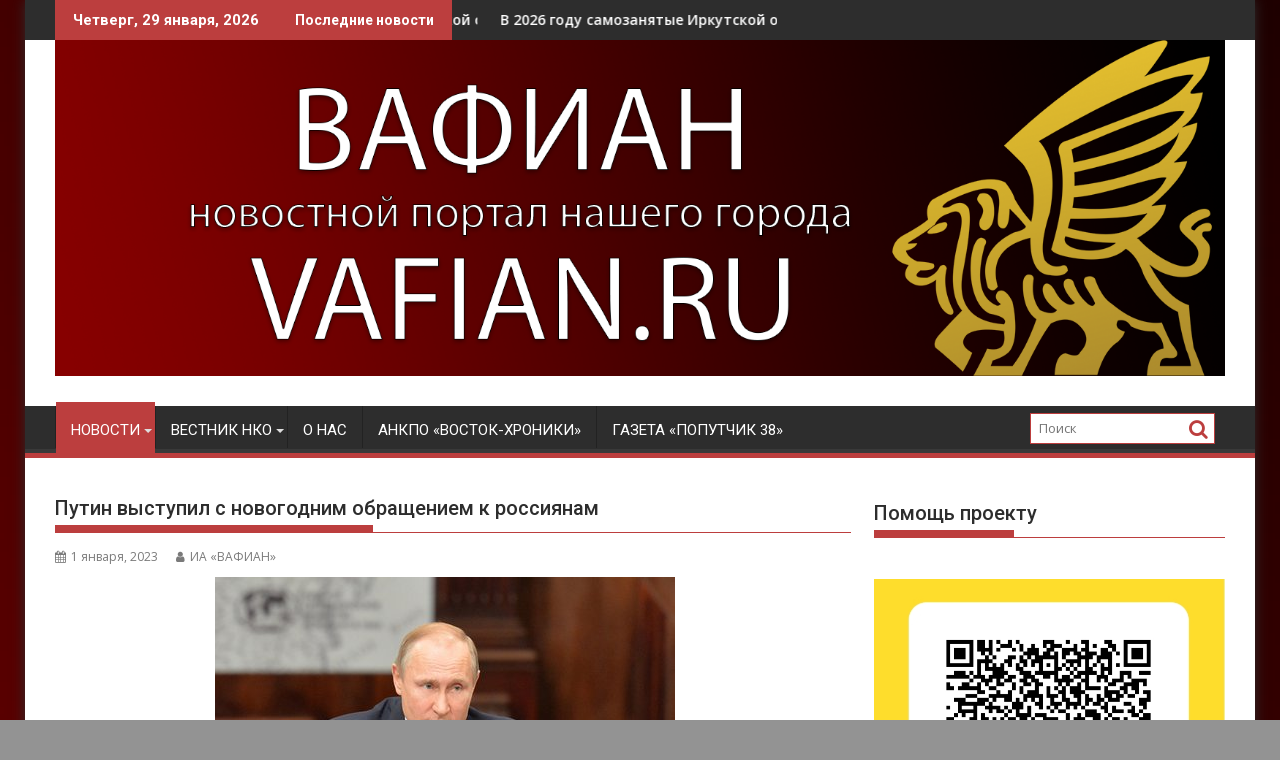

--- FILE ---
content_type: text/html; charset=UTF-8
request_url: http://vafian.ru/putin-vystupil-s-novogodnim-obrashheniem-k-rossiyanam/
body_size: 22462
content:
<!DOCTYPE html><html lang="ru-RU">
			<head>

				<meta charset="UTF-8">
		<meta name="viewport" content="width=device-width, initial-scale=1">
		<link rel="profile" href="http://gmpg.org/xfn/11">
		<link rel="pingback" href="http://vafian.ru/xmlrpc.php">
		<meta name='robots' content='index, follow, max-image-preview:large, max-snippet:-1, max-video-preview:-1' />

	<!-- This site is optimized with the Yoast SEO plugin v26.8 - https://yoast.com/product/yoast-seo-wordpress/ -->
	<title>Путин выступил с новогодним обращением к россиянам - ВАФИАН</title>
	<meta name="description" content="На страницах портала ВАФИАН всегда можно узнать новости Ангарска, Иркутска, Шелехова, Усолья-Сибирского и других населённых пунктов Иркутской области." />
	<link rel="canonical" href="https://vafian.ru/putin-vystupil-s-novogodnim-obrashheniem-k-rossiyanam/" />
	<meta property="og:locale" content="ru_RU" />
	<meta property="og:type" content="article" />
	<meta property="og:title" content="Путин выступил с новогодним обращением к россиянам - ВАФИАН" />
	<meta property="og:description" content="На страницах портала ВАФИАН всегда можно узнать новости Ангарска, Иркутска, Шелехова, Усолья-Сибирского и других населённых пунктов Иркутской области." />
	<meta property="og:url" content="https://vafian.ru/putin-vystupil-s-novogodnim-obrashheniem-k-rossiyanam/" />
	<meta property="og:site_name" content="ВАФИАН" />
	<meta property="article:publisher" content="https://www.facebook.com/%d0%9f%d0%be-%d1%81%d0%b5%d0%ba%d1%80%d0%b5%d1%82%d1%83-173764096865990/" />
	<meta property="article:published_time" content="2022-12-31T22:51:01+00:00" />
	<meta property="og:image" content="https://vafian.ru/wp-content/uploads/2018/11/putin.jpg" />
	<meta property="og:image:width" content="460" />
	<meta property="og:image:height" content="307" />
	<meta property="og:image:type" content="image/jpeg" />
	<meta name="author" content="ИА «ВАФИАН»" />
	<meta name="twitter:card" content="summary_large_image" />
	<meta name="twitter:creator" content="@vafian4" />
	<meta name="twitter:site" content="@vafian4" />
	<meta name="twitter:label1" content="Написано автором" />
	<meta name="twitter:data1" content="ИА «ВАФИАН»" />
	<meta name="twitter:label2" content="Примерное время для чтения" />
	<meta name="twitter:data2" content="1 минута" />
	<!-- / Yoast SEO plugin. -->


<link rel='dns-prefetch' href='//fonts.googleapis.com' />
<link rel="alternate" title="oEmbed (JSON)" type="application/json+oembed" href="http://vafian.ru/wp-json/oembed/1.0/embed?url=http%3A%2F%2Fvafian.ru%2Fputin-vystupil-s-novogodnim-obrashheniem-k-rossiyanam%2F" />
<link rel="alternate" title="oEmbed (XML)" type="text/xml+oembed" href="http://vafian.ru/wp-json/oembed/1.0/embed?url=http%3A%2F%2Fvafian.ru%2Fputin-vystupil-s-novogodnim-obrashheniem-k-rossiyanam%2F&#038;format=xml" />
<style id='wp-img-auto-sizes-contain-inline-css' type='text/css'>
img:is([sizes=auto i],[sizes^="auto," i]){contain-intrinsic-size:3000px 1500px}
/*# sourceURL=wp-img-auto-sizes-contain-inline-css */
</style>
<style id='wp-emoji-styles-inline-css' type='text/css'>

	img.wp-smiley, img.emoji {
		display: inline !important;
		border: none !important;
		box-shadow: none !important;
		height: 1em !important;
		width: 1em !important;
		margin: 0 0.07em !important;
		vertical-align: -0.1em !important;
		background: none !important;
		padding: 0 !important;
	}
/*# sourceURL=wp-emoji-styles-inline-css */
</style>
<link rel='stylesheet' id='wp-block-library-css' href='http://vafian.ru/wp-includes/css/dist/block-library/style.min.css?ver=6.9' type='text/css' media='all' />
<link rel='stylesheet' id='wc-blocks-style-css' href='http://vafian.ru/wp-content/plugins/woocommerce/assets/client/blocks/wc-blocks.css?ver=wc-10.4.3' type='text/css' media='all' />
<style id='global-styles-inline-css' type='text/css'>
:root{--wp--preset--aspect-ratio--square: 1;--wp--preset--aspect-ratio--4-3: 4/3;--wp--preset--aspect-ratio--3-4: 3/4;--wp--preset--aspect-ratio--3-2: 3/2;--wp--preset--aspect-ratio--2-3: 2/3;--wp--preset--aspect-ratio--16-9: 16/9;--wp--preset--aspect-ratio--9-16: 9/16;--wp--preset--color--black: #000000;--wp--preset--color--cyan-bluish-gray: #abb8c3;--wp--preset--color--white: #ffffff;--wp--preset--color--pale-pink: #f78da7;--wp--preset--color--vivid-red: #cf2e2e;--wp--preset--color--luminous-vivid-orange: #ff6900;--wp--preset--color--luminous-vivid-amber: #fcb900;--wp--preset--color--light-green-cyan: #7bdcb5;--wp--preset--color--vivid-green-cyan: #00d084;--wp--preset--color--pale-cyan-blue: #8ed1fc;--wp--preset--color--vivid-cyan-blue: #0693e3;--wp--preset--color--vivid-purple: #9b51e0;--wp--preset--gradient--vivid-cyan-blue-to-vivid-purple: linear-gradient(135deg,rgb(6,147,227) 0%,rgb(155,81,224) 100%);--wp--preset--gradient--light-green-cyan-to-vivid-green-cyan: linear-gradient(135deg,rgb(122,220,180) 0%,rgb(0,208,130) 100%);--wp--preset--gradient--luminous-vivid-amber-to-luminous-vivid-orange: linear-gradient(135deg,rgb(252,185,0) 0%,rgb(255,105,0) 100%);--wp--preset--gradient--luminous-vivid-orange-to-vivid-red: linear-gradient(135deg,rgb(255,105,0) 0%,rgb(207,46,46) 100%);--wp--preset--gradient--very-light-gray-to-cyan-bluish-gray: linear-gradient(135deg,rgb(238,238,238) 0%,rgb(169,184,195) 100%);--wp--preset--gradient--cool-to-warm-spectrum: linear-gradient(135deg,rgb(74,234,220) 0%,rgb(151,120,209) 20%,rgb(207,42,186) 40%,rgb(238,44,130) 60%,rgb(251,105,98) 80%,rgb(254,248,76) 100%);--wp--preset--gradient--blush-light-purple: linear-gradient(135deg,rgb(255,206,236) 0%,rgb(152,150,240) 100%);--wp--preset--gradient--blush-bordeaux: linear-gradient(135deg,rgb(254,205,165) 0%,rgb(254,45,45) 50%,rgb(107,0,62) 100%);--wp--preset--gradient--luminous-dusk: linear-gradient(135deg,rgb(255,203,112) 0%,rgb(199,81,192) 50%,rgb(65,88,208) 100%);--wp--preset--gradient--pale-ocean: linear-gradient(135deg,rgb(255,245,203) 0%,rgb(182,227,212) 50%,rgb(51,167,181) 100%);--wp--preset--gradient--electric-grass: linear-gradient(135deg,rgb(202,248,128) 0%,rgb(113,206,126) 100%);--wp--preset--gradient--midnight: linear-gradient(135deg,rgb(2,3,129) 0%,rgb(40,116,252) 100%);--wp--preset--font-size--small: 13px;--wp--preset--font-size--medium: 20px;--wp--preset--font-size--large: 36px;--wp--preset--font-size--x-large: 42px;--wp--preset--spacing--20: 0.44rem;--wp--preset--spacing--30: 0.67rem;--wp--preset--spacing--40: 1rem;--wp--preset--spacing--50: 1.5rem;--wp--preset--spacing--60: 2.25rem;--wp--preset--spacing--70: 3.38rem;--wp--preset--spacing--80: 5.06rem;--wp--preset--shadow--natural: 6px 6px 9px rgba(0, 0, 0, 0.2);--wp--preset--shadow--deep: 12px 12px 50px rgba(0, 0, 0, 0.4);--wp--preset--shadow--sharp: 6px 6px 0px rgba(0, 0, 0, 0.2);--wp--preset--shadow--outlined: 6px 6px 0px -3px rgb(255, 255, 255), 6px 6px rgb(0, 0, 0);--wp--preset--shadow--crisp: 6px 6px 0px rgb(0, 0, 0);}:where(.is-layout-flex){gap: 0.5em;}:where(.is-layout-grid){gap: 0.5em;}body .is-layout-flex{display: flex;}.is-layout-flex{flex-wrap: wrap;align-items: center;}.is-layout-flex > :is(*, div){margin: 0;}body .is-layout-grid{display: grid;}.is-layout-grid > :is(*, div){margin: 0;}:where(.wp-block-columns.is-layout-flex){gap: 2em;}:where(.wp-block-columns.is-layout-grid){gap: 2em;}:where(.wp-block-post-template.is-layout-flex){gap: 1.25em;}:where(.wp-block-post-template.is-layout-grid){gap: 1.25em;}.has-black-color{color: var(--wp--preset--color--black) !important;}.has-cyan-bluish-gray-color{color: var(--wp--preset--color--cyan-bluish-gray) !important;}.has-white-color{color: var(--wp--preset--color--white) !important;}.has-pale-pink-color{color: var(--wp--preset--color--pale-pink) !important;}.has-vivid-red-color{color: var(--wp--preset--color--vivid-red) !important;}.has-luminous-vivid-orange-color{color: var(--wp--preset--color--luminous-vivid-orange) !important;}.has-luminous-vivid-amber-color{color: var(--wp--preset--color--luminous-vivid-amber) !important;}.has-light-green-cyan-color{color: var(--wp--preset--color--light-green-cyan) !important;}.has-vivid-green-cyan-color{color: var(--wp--preset--color--vivid-green-cyan) !important;}.has-pale-cyan-blue-color{color: var(--wp--preset--color--pale-cyan-blue) !important;}.has-vivid-cyan-blue-color{color: var(--wp--preset--color--vivid-cyan-blue) !important;}.has-vivid-purple-color{color: var(--wp--preset--color--vivid-purple) !important;}.has-black-background-color{background-color: var(--wp--preset--color--black) !important;}.has-cyan-bluish-gray-background-color{background-color: var(--wp--preset--color--cyan-bluish-gray) !important;}.has-white-background-color{background-color: var(--wp--preset--color--white) !important;}.has-pale-pink-background-color{background-color: var(--wp--preset--color--pale-pink) !important;}.has-vivid-red-background-color{background-color: var(--wp--preset--color--vivid-red) !important;}.has-luminous-vivid-orange-background-color{background-color: var(--wp--preset--color--luminous-vivid-orange) !important;}.has-luminous-vivid-amber-background-color{background-color: var(--wp--preset--color--luminous-vivid-amber) !important;}.has-light-green-cyan-background-color{background-color: var(--wp--preset--color--light-green-cyan) !important;}.has-vivid-green-cyan-background-color{background-color: var(--wp--preset--color--vivid-green-cyan) !important;}.has-pale-cyan-blue-background-color{background-color: var(--wp--preset--color--pale-cyan-blue) !important;}.has-vivid-cyan-blue-background-color{background-color: var(--wp--preset--color--vivid-cyan-blue) !important;}.has-vivid-purple-background-color{background-color: var(--wp--preset--color--vivid-purple) !important;}.has-black-border-color{border-color: var(--wp--preset--color--black) !important;}.has-cyan-bluish-gray-border-color{border-color: var(--wp--preset--color--cyan-bluish-gray) !important;}.has-white-border-color{border-color: var(--wp--preset--color--white) !important;}.has-pale-pink-border-color{border-color: var(--wp--preset--color--pale-pink) !important;}.has-vivid-red-border-color{border-color: var(--wp--preset--color--vivid-red) !important;}.has-luminous-vivid-orange-border-color{border-color: var(--wp--preset--color--luminous-vivid-orange) !important;}.has-luminous-vivid-amber-border-color{border-color: var(--wp--preset--color--luminous-vivid-amber) !important;}.has-light-green-cyan-border-color{border-color: var(--wp--preset--color--light-green-cyan) !important;}.has-vivid-green-cyan-border-color{border-color: var(--wp--preset--color--vivid-green-cyan) !important;}.has-pale-cyan-blue-border-color{border-color: var(--wp--preset--color--pale-cyan-blue) !important;}.has-vivid-cyan-blue-border-color{border-color: var(--wp--preset--color--vivid-cyan-blue) !important;}.has-vivid-purple-border-color{border-color: var(--wp--preset--color--vivid-purple) !important;}.has-vivid-cyan-blue-to-vivid-purple-gradient-background{background: var(--wp--preset--gradient--vivid-cyan-blue-to-vivid-purple) !important;}.has-light-green-cyan-to-vivid-green-cyan-gradient-background{background: var(--wp--preset--gradient--light-green-cyan-to-vivid-green-cyan) !important;}.has-luminous-vivid-amber-to-luminous-vivid-orange-gradient-background{background: var(--wp--preset--gradient--luminous-vivid-amber-to-luminous-vivid-orange) !important;}.has-luminous-vivid-orange-to-vivid-red-gradient-background{background: var(--wp--preset--gradient--luminous-vivid-orange-to-vivid-red) !important;}.has-very-light-gray-to-cyan-bluish-gray-gradient-background{background: var(--wp--preset--gradient--very-light-gray-to-cyan-bluish-gray) !important;}.has-cool-to-warm-spectrum-gradient-background{background: var(--wp--preset--gradient--cool-to-warm-spectrum) !important;}.has-blush-light-purple-gradient-background{background: var(--wp--preset--gradient--blush-light-purple) !important;}.has-blush-bordeaux-gradient-background{background: var(--wp--preset--gradient--blush-bordeaux) !important;}.has-luminous-dusk-gradient-background{background: var(--wp--preset--gradient--luminous-dusk) !important;}.has-pale-ocean-gradient-background{background: var(--wp--preset--gradient--pale-ocean) !important;}.has-electric-grass-gradient-background{background: var(--wp--preset--gradient--electric-grass) !important;}.has-midnight-gradient-background{background: var(--wp--preset--gradient--midnight) !important;}.has-small-font-size{font-size: var(--wp--preset--font-size--small) !important;}.has-medium-font-size{font-size: var(--wp--preset--font-size--medium) !important;}.has-large-font-size{font-size: var(--wp--preset--font-size--large) !important;}.has-x-large-font-size{font-size: var(--wp--preset--font-size--x-large) !important;}
/*# sourceURL=global-styles-inline-css */
</style>

<style id='classic-theme-styles-inline-css' type='text/css'>
/*! This file is auto-generated */
.wp-block-button__link{color:#fff;background-color:#32373c;border-radius:9999px;box-shadow:none;text-decoration:none;padding:calc(.667em + 2px) calc(1.333em + 2px);font-size:1.125em}.wp-block-file__button{background:#32373c;color:#fff;text-decoration:none}
/*# sourceURL=/wp-includes/css/classic-themes.min.css */
</style>
<link rel='stylesheet' id='fontawesome-css' href='http://vafian.ru/wp-content/plugins/gutentor/assets/library/fontawesome/css/all.min.css?ver=5.12.0' type='text/css' media='all' />
<link rel='stylesheet' id='wpness-grid-css' href='http://vafian.ru/wp-content/plugins/gutentor/assets/library/wpness-grid/wpness-grid.css?ver=1.0.0' type='text/css' media='all' />
<link rel='stylesheet' id='animate-css' href='http://vafian.ru/wp-content/plugins/gutentor/assets/library/animatecss/animate.min.css?ver=3.7.2' type='text/css' media='all' />
<link rel='stylesheet' id='wp-components-css' href='http://vafian.ru/wp-includes/css/dist/components/style.min.css?ver=6.9' type='text/css' media='all' />
<link rel='stylesheet' id='wp-preferences-css' href='http://vafian.ru/wp-includes/css/dist/preferences/style.min.css?ver=6.9' type='text/css' media='all' />
<link rel='stylesheet' id='wp-block-editor-css' href='http://vafian.ru/wp-includes/css/dist/block-editor/style.min.css?ver=6.9' type='text/css' media='all' />
<link rel='stylesheet' id='wp-reusable-blocks-css' href='http://vafian.ru/wp-includes/css/dist/reusable-blocks/style.min.css?ver=6.9' type='text/css' media='all' />
<link rel='stylesheet' id='wp-patterns-css' href='http://vafian.ru/wp-includes/css/dist/patterns/style.min.css?ver=6.9' type='text/css' media='all' />
<link rel='stylesheet' id='wp-editor-css' href='http://vafian.ru/wp-includes/css/dist/editor/style.min.css?ver=6.9' type='text/css' media='all' />
<link rel='stylesheet' id='gutentor-css' href='http://vafian.ru/wp-content/plugins/gutentor/dist/blocks.style.build.css?ver=3.5.4' type='text/css' media='all' />
<link rel='stylesheet' id='contact-form-7-css' href='http://vafian.ru/wp-content/plugins/contact-form-7/includes/css/styles.css?ver=6.1.4' type='text/css' media='all' />
<link rel='stylesheet' id='import-from-yml-css' href='http://vafian.ru/wp-content/plugins/import-from-yml/public/css/ipytw-public.css?ver=4.1.0' type='text/css' media='all' />
<link rel='stylesheet' id='realkit_modals-css' href='http://vafian.ru/wp-content/plugins/real-kit/mod/modals/css/site.css?ver=6.9' type='text/css' media='all' />
<link rel='stylesheet' id='russian-currency-css' href='http://vafian.ru/wp-content/plugins/russian-currency/russian-currency.css?ver=6.9' type='text/css' media='all' />
<link rel='stylesheet' id='woocommerce-layout-css' href='http://vafian.ru/wp-content/plugins/woocommerce/assets/css/woocommerce-layout.css?ver=10.4.3' type='text/css' media='all' />
<link rel='stylesheet' id='woocommerce-smallscreen-css' href='http://vafian.ru/wp-content/plugins/woocommerce/assets/css/woocommerce-smallscreen.css?ver=10.4.3' type='text/css' media='only screen and (max-width: 768px)' />
<link rel='stylesheet' id='woocommerce-general-css' href='http://vafian.ru/wp-content/plugins/woocommerce/assets/css/woocommerce.css?ver=10.4.3' type='text/css' media='all' />
<style id='woocommerce-inline-inline-css' type='text/css'>
.woocommerce form .form-row .required { visibility: visible; }
/*# sourceURL=woocommerce-inline-inline-css */
</style>
<link rel='stylesheet' id='brpv_style-css' href='http://vafian.ru/wp-content/plugins/best-rating-pageviews/css/brpv-rating.css' type='text/css' media='all' />
<link rel='stylesheet' id='jquery-bxslider-css' href='http://vafian.ru/wp-content/themes/supermag/assets/library/bxslider/css/jquery.bxslider.min.css?ver=4.2.5' type='text/css' media='all' />
<link crossorigin="anonymous" rel='stylesheet' id='supermag-googleapis-css' href='//fonts.googleapis.com/css?family=Open+Sans%3A600%2C400%7CRoboto%3A300italic%2C400%2C500%2C700&#038;ver=1.0.1' type='text/css' media='all' />
<link rel='stylesheet' id='font-awesome-css' href='http://vafian.ru/wp-content/themes/supermag/assets/library/Font-Awesome/css/font-awesome.min.css?ver=4.7.0' type='text/css' media='all' />
<link rel='stylesheet' id='supermag-style-css' href='http://vafian.ru/wp-content/themes/supermag/style.css?ver=1.4.9' type='text/css' media='all' />
<style id='supermag-style-inline-css' type='text/css'>

            mark,
            .comment-form .form-submit input,
            .read-more,
            .bn-title,
            .home-icon.front_page_on,
            .header-wrapper .menu li:hover > a,
            .header-wrapper .menu > li.current-menu-item a,
            .header-wrapper .menu > li.current-menu-parent a,
            .header-wrapper .menu > li.current_page_parent a,
            .header-wrapper .menu > li.current_page_ancestor a,
            .header-wrapper .menu > li.current-menu-item > a:before,
            .header-wrapper .menu > li.current-menu-parent > a:before,
            .header-wrapper .menu > li.current_page_parent > a:before,
            .header-wrapper .menu > li.current_page_ancestor > a:before,
            .header-wrapper .main-navigation ul ul.sub-menu li:hover > a,
            .header-wrapper .main-navigation ul ul.children li:hover > a,
            .slider-section .cat-links a,
            .featured-desc .below-entry-meta .cat-links a,
            #calendar_wrap #wp-calendar #today,
            #calendar_wrap #wp-calendar #today a,
            .wpcf7-form input.wpcf7-submit:hover,
            .breadcrumb{
                background: #bc3e3e;
            }
        
            a:hover,
            .screen-reader-text:focus,
            .bn-content a:hover,
            .socials a:hover,
            .site-title a,
            .search-block input#menu-search,
            .widget_search input#s,
            .search-block #searchsubmit,
            .widget_search #searchsubmit,
            .footer-sidebar .featured-desc .above-entry-meta a:hover,
            .slider-section .slide-title:hover,
            .besides-slider .post-title a:hover,
            .slider-feature-wrap a:hover,
            .slider-section .bx-controls-direction a,
            .besides-slider .beside-post:hover .beside-caption,
            .besides-slider .beside-post:hover .beside-caption a:hover,
            .featured-desc .above-entry-meta span:hover,
            .posted-on a:hover,
            .cat-links a:hover,
            .comments-link a:hover,
            .edit-link a:hover,
            .tags-links a:hover,
            .byline a:hover,
            .nav-links a:hover,
            #supermag-breadcrumbs a:hover,
            .wpcf7-form input.wpcf7-submit,
             .woocommerce nav.woocommerce-pagination ul li a:focus, 
             .woocommerce nav.woocommerce-pagination ul li a:hover, 
             .woocommerce nav.woocommerce-pagination ul li span.current{
                color: #bc3e3e;
            }
            .search-block input#menu-search,
            .widget_search input#s,
            .tagcloud a{
                border: 1px solid #bc3e3e;
            }
            .footer-wrapper .border,
            .nav-links .nav-previous a:hover,
            .nav-links .nav-next a:hover{
                border-top: 1px solid #bc3e3e;
            }
             .besides-slider .beside-post{
                border-bottom: 3px solid #bc3e3e;
            }
            .widget-title,
            .footer-wrapper,
            .page-header .page-title,
            .single .entry-header .entry-title,
            .page .entry-header .entry-title{
                border-bottom: 1px solid #bc3e3e;
            }
            .widget-title:before,
            .page-header .page-title:before,
            .single .entry-header .entry-title:before,
            .page .entry-header .entry-title:before {
                border-bottom: 7px solid #bc3e3e;
            }
           .wpcf7-form input.wpcf7-submit,
            article.post.sticky{
                border: 2px solid #bc3e3e;
            }
           .breadcrumb::after {
                border-left: 5px solid #bc3e3e;
            }
           .rtl .breadcrumb::after {
                border-right: 5px solid #bc3e3e;
                border-left:medium none;
            }
           .header-wrapper #site-navigation{
                border-bottom: 5px solid #bc3e3e;
            }
           @media screen and (max-width:992px){
                .slicknav_btn.slicknav_open{
                    border: 1px solid #bc3e3e;
                }
                 .header-wrapper .main-navigation ul ul.sub-menu li:hover > a,
                 .header-wrapper .main-navigation ul ul.children li:hover > a
                 {
                         background: #2d2d2d;
                 }
                .slicknav_btn.slicknav_open:before{
                    background: #bc3e3e;
                    box-shadow: 0 6px 0 0 #bc3e3e, 0 12px 0 0 #bc3e3e;
                }
                .slicknav_nav li:hover > a,
                .slicknav_nav li.current-menu-ancestor a,
                .slicknav_nav li.current-menu-item  > a,
                .slicknav_nav li.current_page_item a,
                .slicknav_nav li.current_page_item .slicknav_item span,
                .slicknav_nav li .slicknav_item:hover a{
                    color: #bc3e3e;
                }
            }
                    .cat-links .at-cat-item-2{
                    background: #42aeed!important;
                    color : #fff!important;
                    }
                    
                    .at-cat-color-wrap-2 .widget-title::before,
                    body.category-2 .page-header .page-title::before
                    {
                     border-bottom: 7px solid #42aeed;
                    }
                    
                    .at-cat-color-wrap-2 .widget-title,
                     body.category-2 .page-header .page-title
                    {
                     border-bottom: 1px solid #42aeed;
                    }
                    .cat-links .at-cat-item-2:hover{
                    background: #2d2d2d!important;
                    color : #fff!important;
                    }
                    
                    .cat-links .at-cat-item-5{
                    background: #dd3333!important;
                    color : #fff!important;
                    }
                    
                    .at-cat-color-wrap-5 .widget-title::before,
                    body.category-5 .page-header .page-title::before
                    {
                     border-bottom: 7px solid #dd3333;
                    }
                    
                    .at-cat-color-wrap-5 .widget-title,
                     body.category-5 .page-header .page-title
                    {
                     border-bottom: 1px solid #dd3333;
                    }
                    .cat-links .at-cat-item-5:hover{
                    background: #2d2d2d!important;
                    color : #fff!important;
                    }
                    
                    .cat-links .at-cat-item-21{
                    background: #4b53ed!important;
                    color : #fff!important;
                    }
                    
                    .at-cat-color-wrap-21 .widget-title::before,
                    body.category-21 .page-header .page-title::before
                    {
                     border-bottom: 7px solid #4b53ed;
                    }
                    
                    .at-cat-color-wrap-21 .widget-title,
                     body.category-21 .page-header .page-title
                    {
                     border-bottom: 1px solid #4b53ed;
                    }
                    .cat-links .at-cat-item-21:hover{
                    background: #2d2d2d!important;
                    color : #fff!important;
                    }
                    
                    .cat-links .at-cat-item-41{
                    background: #4c9e31!important;
                    color : #fff!important;
                    }
                    
                    .at-cat-color-wrap-41 .widget-title::before,
                    body.category-41 .page-header .page-title::before
                    {
                     border-bottom: 7px solid #4c9e31;
                    }
                    
                    .at-cat-color-wrap-41 .widget-title,
                     body.category-41 .page-header .page-title
                    {
                     border-bottom: 1px solid #4c9e31;
                    }
                    .cat-links .at-cat-item-41:hover{
                    background: #2d2d2d!important;
                    color : #fff!important;
                    }
                    
                    .cat-links .at-cat-item-45{
                    background: #8224e3!important;
                    color : #fff!important;
                    }
                    
                    .at-cat-color-wrap-45 .widget-title::before,
                    body.category-45 .page-header .page-title::before
                    {
                     border-bottom: 7px solid #8224e3;
                    }
                    
                    .at-cat-color-wrap-45 .widget-title,
                     body.category-45 .page-header .page-title
                    {
                     border-bottom: 1px solid #8224e3;
                    }
                    .cat-links .at-cat-item-45:hover{
                    background: #2d2d2d!important;
                    color : #fff!important;
                    }
                    
                    .cat-links .at-cat-item-126{
                    background: #bc3e3e!important;
                    color : #fff!important;
                    }
                    
                    .cat-links .at-cat-item-126:hover{
                    background: #2d2d2d!important;
                    color : #fff!important;
                    }
                    
                    .cat-links .at-cat-item-1146{
                    background: #bc3e3e!important;
                    color : #fff!important;
                    }
                    
                    .cat-links .at-cat-item-1146:hover{
                    background: #2d2d2d!important;
                    color : #fff!important;
                    }
                    
                    .cat-links .at-cat-item-1229{
                    background: #bc3e3e!important;
                    color : #fff!important;
                    }
                    
                    .cat-links .at-cat-item-1229:hover{
                    background: #2d2d2d!important;
                    color : #fff!important;
                    }
                    
                    .cat-links .at-cat-item-1513{
                    background: #bc3e3e!important;
                    color : #fff!important;
                    }
                    
                    .cat-links .at-cat-item-1513:hover{
                    background: #2d2d2d!important;
                    color : #fff!important;
                    }
                    
                    .cat-links .at-cat-item-1871{
                    background: #bc3e3e!important;
                    color : #fff!important;
                    }
                    
                    .cat-links .at-cat-item-1871:hover{
                    background: #2d2d2d!important;
                    color : #fff!important;
                    }
                    
                    .cat-links .at-cat-item-2049{
                    background: #bc3e3e!important;
                    color : #fff!important;
                    }
                    
                    .cat-links .at-cat-item-2049:hover{
                    background: #2d2d2d!important;
                    color : #fff!important;
                    }
                    
                    .cat-links .at-cat-item-2124{
                    background: #bc3e3e!important;
                    color : #fff!important;
                    }
                    
                    .cat-links .at-cat-item-2124:hover{
                    background: #2d2d2d!important;
                    color : #fff!important;
                    }
                    
                    .cat-links .at-cat-item-2377{
                    background: #bc3e3e!important;
                    color : #fff!important;
                    }
                    
                    .cat-links .at-cat-item-2377:hover{
                    background: #2d2d2d!important;
                    color : #fff!important;
                    }
                    
                    .cat-links .at-cat-item-3098{
                    background: #bc3e3e!important;
                    color : #fff!important;
                    }
                    
                    .cat-links .at-cat-item-3098:hover{
                    background: #2d2d2d!important;
                    color : #fff!important;
                    }
                    
/*# sourceURL=supermag-style-inline-css */
</style>
<link rel='stylesheet' id='supermag-block-front-styles-css' href='http://vafian.ru/wp-content/themes/supermag/acmethemes/gutenberg/gutenberg-front.css?ver=1.0' type='text/css' media='all' />
<link rel='stylesheet' id='__EPYT__style-css' href='http://vafian.ru/wp-content/plugins/youtube-embed-plus/styles/ytprefs.min.css?ver=14.2.4' type='text/css' media='all' />
<style id='__EPYT__style-inline-css' type='text/css'>

                .epyt-gallery-thumb {
                        width: 33.333%;
                }
                
/*# sourceURL=__EPYT__style-inline-css */
</style>
            <style type="text/css">
                .scrollup-button {
                    display: none;
                    position: fixed;
                    z-index: 1000;
                    padding: 8px;
                    cursor: pointer;
                    bottom: 20px;
                    right: 20px;
                    background-color: #494949;
                    border-radius: 0;
                    -webkit-animation: display 0.5s;
                    animation: display 0.5s;
                }

                .scrollup-button .scrollup-svg-icon {
                    display: block;
                    overflow: hidden;
                    fill: #ffffff;
                }

                .scrollup-button:hover {
                    background-color: #494949;
                }

                .scrollup-button:hover .scrollup-svg-icon {
                    fill: #ffffff;
                }
            </style>
			<script type="text/javascript" src="http://vafian.ru/wp-includes/js/jquery/jquery.min.js?ver=3.7.1" id="jquery-core-js"></script>
<script type="text/javascript" src="http://vafian.ru/wp-includes/js/jquery/jquery-migrate.min.js?ver=3.4.1" id="jquery-migrate-js"></script>
<script type="text/javascript" src="http://vafian.ru/wp-content/plugins/import-from-yml/public/js/ipytw-public.js?ver=4.1.0" id="import-from-yml-js"></script>
<script type="text/javascript" src="http://vafian.ru/wp-content/plugins/real-kit/mod/modals/js/site.js?ver=6.9" id="realkit_modals-js"></script>
<script type="text/javascript" src="http://vafian.ru/wp-content/plugins/woocommerce/assets/js/jquery-blockui/jquery.blockUI.min.js?ver=2.7.0-wc.10.4.3" id="wc-jquery-blockui-js" defer="defer" data-wp-strategy="defer"></script>
<script type="text/javascript" id="wc-add-to-cart-js-extra">
/* <![CDATA[ */
var wc_add_to_cart_params = {"ajax_url":"/wp-admin/admin-ajax.php","wc_ajax_url":"/?wc-ajax=%%endpoint%%","i18n_view_cart":"\u041f\u0440\u043e\u0441\u043c\u043e\u0442\u0440 \u043a\u043e\u0440\u0437\u0438\u043d\u044b","cart_url":"http://vafian.ru/cart/","is_cart":"","cart_redirect_after_add":"no"};
//# sourceURL=wc-add-to-cart-js-extra
/* ]]> */
</script>
<script type="text/javascript" src="http://vafian.ru/wp-content/plugins/woocommerce/assets/js/frontend/add-to-cart.min.js?ver=10.4.3" id="wc-add-to-cart-js" defer="defer" data-wp-strategy="defer"></script>
<script type="text/javascript" src="http://vafian.ru/wp-content/plugins/woocommerce/assets/js/js-cookie/js.cookie.min.js?ver=2.1.4-wc.10.4.3" id="wc-js-cookie-js" defer="defer" data-wp-strategy="defer"></script>
<script type="text/javascript" id="woocommerce-js-extra">
/* <![CDATA[ */
var woocommerce_params = {"ajax_url":"/wp-admin/admin-ajax.php","wc_ajax_url":"/?wc-ajax=%%endpoint%%","i18n_password_show":"\u041f\u043e\u043a\u0430\u0437\u0430\u0442\u044c \u043f\u0430\u0440\u043e\u043b\u044c","i18n_password_hide":"\u0421\u043a\u0440\u044b\u0442\u044c \u043f\u0430\u0440\u043e\u043b\u044c"};
//# sourceURL=woocommerce-js-extra
/* ]]> */
</script>
<script type="text/javascript" src="http://vafian.ru/wp-content/plugins/woocommerce/assets/js/frontend/woocommerce.min.js?ver=10.4.3" id="woocommerce-js" defer="defer" data-wp-strategy="defer"></script>
<script type="text/javascript" id="__ytprefs__-js-extra">
/* <![CDATA[ */
var _EPYT_ = {"ajaxurl":"http://vafian.ru/wp-admin/admin-ajax.php","security":"17cc313681","gallery_scrolloffset":"20","eppathtoscripts":"http://vafian.ru/wp-content/plugins/youtube-embed-plus/scripts/","eppath":"http://vafian.ru/wp-content/plugins/youtube-embed-plus/","epresponsiveselector":"[\"iframe.__youtube_prefs_widget__\"]","epdovol":"1","version":"14.2.4","evselector":"iframe.__youtube_prefs__[src], iframe[src*=\"youtube.com/embed/\"], iframe[src*=\"youtube-nocookie.com/embed/\"]","ajax_compat":"","maxres_facade":"eager","ytapi_load":"light","pause_others":"","stopMobileBuffer":"1","facade_mode":"","not_live_on_channel":""};
//# sourceURL=__ytprefs__-js-extra
/* ]]> */
</script>
<script type="text/javascript" src="http://vafian.ru/wp-content/plugins/youtube-embed-plus/scripts/ytprefs.min.js?ver=14.2.4" id="__ytprefs__-js"></script>
<link rel="https://api.w.org/" href="http://vafian.ru/wp-json/" /><link rel="alternate" title="JSON" type="application/json" href="http://vafian.ru/wp-json/wp/v2/posts/8755" /><link rel="EditURI" type="application/rsd+xml" title="RSD" href="http://vafian.ru/xmlrpc.php?rsd" />
<meta name="generator" content="WordPress 6.9" />
<meta name="generator" content="WooCommerce 10.4.3" />
<link rel='shortlink' href='http://vafian.ru/?p=8755' />

                <script>
                    document.documentElement.classList.add("leyka-js");
                </script>
                <style>
                    :root {
                        --color-main: 		#1db318;
                        --color-main-dark: 	#1aa316;
                        --color-main-light: #acebaa;
                    }
                </style>

                            <script type="text/javascript"><!--
                                function powerpress_pinw(pinw_url){window.open(pinw_url, 'PowerPressPlayer','toolbar=0,status=0,resizable=1,width=460,height=320');	return false;}
                //-->

                // tabnab protection
                window.addEventListener('load', function () {
                    // make all links have rel="noopener noreferrer"
                    document.querySelectorAll('a[target="_blank"]').forEach(link => {
                        link.setAttribute('rel', 'noopener noreferrer');
                    });
                });
            </script>
            

<!-- This site is optimized with the Schema plugin v1.7.9.6 - https://schema.press -->
<script type="application/ld+json">[{"@context":"http:\/\/schema.org\/","@type":"WPHeader","url":"http:\/\/vafian.ru\/putin-vystupil-s-novogodnim-obrashheniem-k-rossiyanam\/","headline":"Путин выступил с новогодним обращением к россиянам","description":"Путин назвал 2022-й годом поворотных событий, закладывающих основу будущего и для России, и для всего мира, годом, наполненным..."},{"@context":"http:\/\/schema.org\/","@type":"WPFooter","url":"http:\/\/vafian.ru\/putin-vystupil-s-novogodnim-obrashheniem-k-rossiyanam\/","headline":"Путин выступил с новогодним обращением к россиянам","description":"Путин назвал 2022-й годом поворотных событий, закладывающих основу будущего и для России, и для всего мира, годом, наполненным...","copyrightYear":"2023"}]</script>



<!-- This site is optimized with the Schema plugin v1.7.9.6 - https://schema.press -->
<script type="application/ld+json">{"@context":"https:\/\/schema.org\/","@type":"BlogPosting","mainEntityOfPage":{"@type":"WebPage","@id":"http:\/\/vafian.ru\/putin-vystupil-s-novogodnim-obrashheniem-k-rossiyanam\/"},"url":"http:\/\/vafian.ru\/putin-vystupil-s-novogodnim-obrashheniem-k-rossiyanam\/","headline":"Путин выступил с новогодним обращением к россиянам","datePublished":"2023-01-01T06:51:01+08:00","dateModified":"2023-01-01T06:51:01+08:00","publisher":{"@type":"Organization","@id":"http:\/\/vafian.ru\/#organization","name":"ВАФИАН","logo":{"@type":"ImageObject","url":"https:\/\/vafian.ru\/wp-content\/uploads\/2019\/10\/logo_1600x460.png","width":600,"height":60}},"image":{"@type":"ImageObject","url":"http:\/\/vafian.ru\/wp-content\/uploads\/2018\/11\/putin.jpg","width":696,"height":307},"articleSection":"Новости","keywords":"новый год, путин, россия","description":"Путин назвал 2022-й годом поворотных событий, закладывающих основу будущего и для России, и для всего мира, годом, наполненным волнениями и тревогами. \"Но наш многонациональный народ, как это было во все сложные эпохи российской истории, проявил мужество и достоинство. Словом и делом поддержал защитников Отечества. Наших солдат и офицеров. Всех","author":{"@type":"Person","name":"ИА «ВАФИАН»","url":"http:\/\/vafian.ru\/author\/wpadm\/","image":{"@type":"ImageObject","url":"https:\/\/secure.gravatar.com\/avatar\/29a883536e433f6f3e84736afc256c6bb2ca1e4bfe9799089acb3b364f7bd0d7?s=96&d=mm&r=g","height":96,"width":96}}}</script>

<style>.brpv_raiting:not(.hover_disabled) .brpv_raiting_icon:hover ~ .brpv_raiting_icon use, .brpv_raiting:not(.hover_disabled) .brpv_raiting_icon:hover use {fill: #ff5500;}</style>	<noscript><style>.woocommerce-product-gallery{ opacity: 1 !important; }</style></noscript>
	<!-- Yandex.Metrika counter by Yandex Metrica Plugin -->
<script type="text/javascript" >
    (function(m,e,t,r,i,k,a){m[i]=m[i]||function(){(m[i].a=m[i].a||[]).push(arguments)};
        m[i].l=1*new Date();k=e.createElement(t),a=e.getElementsByTagName(t)[0],k.async=1,k.src=r,a.parentNode.insertBefore(k,a)})
    (window, document, "script", "https://mc.yandex.ru/metrika/watch.js", "ym");

    ym(48832886, "init", {
        id:48832886,
        clickmap:true,
        trackLinks:true,
        accurateTrackBounce:false,
        webvisor:true,
	        });
</script>
<noscript><div><img src="https://mc.yandex.ru/watch/48832886" style="position:absolute; left:-9999px;" alt="" /></div></noscript>
<!-- /Yandex.Metrika counter -->
<style type="text/css" id="custom-background-css">
body.custom-background { background-color: #939393; background-image: url("http://vafian.ru/wp-content/uploads/2018/11/fon.png"); background-position: left top; background-size: cover; background-repeat: repeat; background-attachment: scroll; }
</style>
	

<!-- This site is optimized with the Schema plugin v1.7.9.6 - https://schema.press -->
<script type="application/ld+json">{
    "@context": "http://schema.org",
    "@type": "BreadcrumbList",
    "itemListElement": [
        {
            "@type": "ListItem",
            "position": 1,
            "item": {
                "@id": "http://vafian.ru",
                "name": "Home"
            }
        },
        {
            "@type": "ListItem",
            "position": 2,
            "item": {
                "@id": "http://vafian.ru/putin-vystupil-s-novogodnim-obrashheniem-k-rossiyanam/",
                "name": "\u041f\u0443\u0442\u0438\u043d \u0432\u044b\u0441\u0442\u0443\u043f\u0438\u043b \u0441 \u043d\u043e\u0432\u043e\u0433\u043e\u0434\u043d\u0438\u043c \u043e\u0431\u0440\u0430\u0449\u0435\u043d\u0438\u0435\u043c \u043a \u0440\u043e\u0441\u0441\u0438\u044f\u043d\u0430\u043c",
                "image": "http://vafian.ru/wp-content/uploads/2018/11/putin.jpg"
            }
        }
    ]
}</script>

<link rel="amphtml" href="http://vafian.ru/putin-vystupil-s-novogodnim-obrashheniem-k-rossiyanam/amp/"><link rel="icon" href="http://vafian.ru/wp-content/uploads/2018/11/cropped-logo_512-32x32.png" sizes="32x32" />
<link rel="icon" href="http://vafian.ru/wp-content/uploads/2018/11/cropped-logo_512-192x192.png" sizes="192x192" />
<link rel="apple-touch-icon" href="http://vafian.ru/wp-content/uploads/2018/11/cropped-logo_512-180x180.png" />
<meta name="msapplication-TileImage" content="http://vafian.ru/wp-content/uploads/2018/11/cropped-logo_512-270x270.png" />

	<link rel='stylesheet' id='gutentor-woo-css' href='http://vafian.ru/wp-content/plugins/gutentor/dist/gutentor-woocommerce.css?ver=3.5.4' type='text/css' media='all' />
</head>
<body class="wp-singular post-template-default single single-post postid-8755 single-format-standard custom-background wp-custom-logo wp-theme-supermag theme-supermag gutentor-active woocommerce-no-js boxed-layout supermag-enable-box-shadow single-large-image center-logo-below-ainfo right-sidebar at-sticky-sidebar group-blog">

		<div id="page" class="hfeed site">
				<a class="skip-link screen-reader-text" href="#content" title="link">Перейти к содержимому</a>
				<header id="masthead" class="site-header" role="banner">
			<div class="top-header-section clearfix">
				<div class="wrapper">
					 <div class="header-latest-posts float-left bn-title">Четверг, 29 января, 2026</div>							<div class="header-latest-posts bn-wrapper float-left">
								<div class="bn-title">
									Последние новости								</div>
								<ul class="bn">
																			<li class="bn-content">
											<a href="http://vafian.ru/s-2026-goda-otdelenie-sfr-po-irkutskoj-oblasti-vyplachivaet-regionalnuyu-socialnuyu-doplatu-k-pensii-bolee-104-tys-zhitelej-regiona/" title="С 2026 года Отделение СФР по Иркутской области выплачивает региональную социальную доплату к пенсии  более 104 тыс. жителей региона">
												С 2026 года Отделение СФР по Иркутской области выплачивает региональную социальную доплату к пенсии  более 104 тыс. жителей региона											</a>
										</li>
																			<li class="bn-content">
											<a href="http://vafian.ru/v-2026-godu-samozanyatye-irkutskoj-oblasti-smogut-poluchat-vyplaty-po-bolnichnomu-ot-regionalnogo-otdeleniya-socfonda/" title="В 2026 году самозанятые Иркутской области смогут получать выплаты по больничному от регионального Отделения Соцфонда">
												В 2026 году самозанятые Иркутской области смогут получать выплаты по больничному от регионального Отделения Соцфонда											</a>
										</li>
																			<li class="bn-content">
											<a href="http://vafian.ru/pochtovye-itogi-goda-novovvedeniya-vnedryonnye-v-2025-godu-v-priangare/" title="Почтовые итоги года: нововведения, внедрённые в 2025 году в Приангарье">
												Почтовые итоги года: нововведения, внедрённые в 2025 году в Приангарье											</a>
										</li>
																			<li class="bn-content">
											<a href="http://vafian.ru/regionalnyj-filial-fonda-zashhitniki-otechestva-podvel-itogi-raboty-v-2025-godu/" title="Региональный филиал фонда «Защитники Отечества» подвел итоги работы в 2025 году">
												Региональный филиал фонда «Защитники Отечества» подвел итоги работы в 2025 году											</a>
										</li>
																			<li class="bn-content">
											<a href="http://vafian.ru/shkolnicy-iz-shelexova-stali-prizerami-onlajn-shou-alyumentarno/" title="Школьницы из Шелехова стали призерами онлайн шоу «Аlюментарно»">
												Школьницы из Шелехова стали призерами онлайн шоу «Аlюментарно»											</a>
										</li>
																	</ul>
							</div> <!-- .header-latest-posts -->
												<div class="right-header float-right">
											</div>
				</div>
			</div><!-- .top-header-section -->
			<div class="header-wrapper clearfix">
				<div class="header-container">
					<div id="wp-custom-header" class="wp-custom-header"><div class="wrapper header-image-wrap"><a  href="http://vafian.ru" title="ВАФИАН" rel="home"><img src="http://vafian.ru/wp-content/uploads/2018/11/logo_1600x460.png" width="1600" height="460" alt="" srcset="http://vafian.ru/wp-content/uploads/2018/11/logo_1600x460.png 1600w, http://vafian.ru/wp-content/uploads/2018/11/logo_1600x460-660x190.png 660w, http://vafian.ru/wp-content/uploads/2018/11/logo_1600x460-768x221.png 768w, http://vafian.ru/wp-content/uploads/2018/11/logo_1600x460-840x242.png 840w" sizes="(max-width: 1600px) 100vw, 1600px" decoding="async" fetchpriority="high" /> </a></div></div>					<div class="wrapper">
						<div class="site-branding clearfix">
														<div class="clearfix"></div>
						</div>
					</div>
										<nav id="site-navigation" class="main-navigation  clearfix" role="navigation">
						<div class="header-main-menu wrapper clearfix">
							<div class="acmethemes-nav"><ul id="menu-menyu" class="menu"><li id="menu-item-3869" class="menu-item menu-item-type-taxonomy menu-item-object-category current-post-ancestor current-menu-parent current-post-parent menu-item-has-children menu-item-3869"><a href="http://vafian.ru/category/novosti/">Новости</a>
<ul class="sub-menu">
	<li id="menu-item-62" class="menu-item menu-item-type-taxonomy menu-item-object-category current-post-ancestor current-menu-parent current-post-parent menu-item-62"><a href="http://vafian.ru/category/obchestvo/">Общество</a></li>
	<li id="menu-item-63" class="menu-item menu-item-type-taxonomy menu-item-object-category menu-item-63"><a href="http://vafian.ru/category/proisshestviya/">Происшествия</a></li>
	<li id="menu-item-94" class="menu-item menu-item-type-taxonomy menu-item-object-category menu-item-94"><a href="http://vafian.ru/category/sport/">Спорт</a></li>
	<li id="menu-item-95" class="menu-item menu-item-type-taxonomy menu-item-object-category menu-item-95"><a href="http://vafian.ru/category/kultura/">Культура</a></li>
	<li id="menu-item-4722" class="menu-item menu-item-type-taxonomy menu-item-object-category menu-item-4722"><a href="http://vafian.ru/category/zdorove/">Здоровье</a></li>
	<li id="menu-item-5272" class="menu-item menu-item-type-taxonomy menu-item-object-category menu-item-5272"><a href="http://vafian.ru/category/stories/">STORIES</a></li>
	<li id="menu-item-314" class="menu-item menu-item-type-post_type menu-item-object-page menu-item-314"><a href="http://vafian.ru/soobshhit-novost/">Сообщить новость</a></li>
</ul>
</li>
<li id="menu-item-3870" class="menu-item menu-item-type-taxonomy menu-item-object-category menu-item-has-children menu-item-3870"><a href="http://vafian.ru/category/vestnik-nko/">Вестник НКО</a>
<ul class="sub-menu">
	<li id="menu-item-5317" class="menu-item menu-item-type-taxonomy menu-item-object-category menu-item-5317"><a href="http://vafian.ru/category/podcast/">Podcast</a></li>
</ul>
</li>
<li id="menu-item-3841" class="menu-item menu-item-type-post_type menu-item-object-page menu-item-3841"><a href="http://vafian.ru/o-nas/">О нас</a></li>
<li id="menu-item-5000" class="menu-item menu-item-type-post_type menu-item-object-page menu-item-5000"><a href="http://vafian.ru/ankpo-vostok-xroniki/">АНКПО «Восток-Хроники»</a></li>
<li id="menu-item-8950" class="menu-item menu-item-type-post_type menu-item-object-page menu-item-8950"><a href="http://vafian.ru/poputchik-38/">Газета «Попутчик 38»</a></li>
</ul></div><div class="search-block">
    <form action="http://vafian.ru" class="searchform" id="searchform" method="get" role="search">
        <div>
            <label for="menu-search" class="screen-reader-text"></label>
                        <input type="text"  placeholder="Поиск"  id="menu-search" name="s" value="">
            <button class="fa fa-search" type="submit" id="searchsubmit"></button>
        </div>
    </form>
</div>						</div>
						<div class="responsive-slick-menu wrapper clearfix"></div>
					</nav>
					<!-- #site-navigation -->
									</div>
				<!-- .header-container -->
			</div>
			<!-- header-wrapper-->
		</header>
		<!-- #masthead -->
				<div class="wrapper content-wrapper clearfix">
			<div id="content" class="site-content">
			<div id="primary" class="content-area">
		<main id="main" class="site-main" role="main">
		<article id="post-8755" class="post-8755 post type-post status-publish format-standard has-post-thumbnail hentry category-novosti category-obchestvo tag-novyj-god tag-30 tag-32">
	<header class="entry-header">
		<h1 class="entry-title">Путин выступил с новогодним обращением к россиянам</h1>
		<div class="entry-meta">
			<span class="posted-on"><a href="http://vafian.ru/putin-vystupil-s-novogodnim-obrashheniem-k-rossiyanam/" rel="bookmark"><i class="fa fa-calendar"></i><time class="entry-date published updated" datetime="2023-01-01T06:51:01+08:00">1 января, 2023</time></a></span><span class="byline"> <span class="author vcard"><a class="url fn n" href="http://vafian.ru/author/wpadm/"><i class="fa fa-user"></i>ИА «ВАФИАН»</a></span></span>		</div><!-- .entry-meta -->
	</header><!-- .entry-header -->
	<!--post thumbnal options-->
			<div class="single-feat clearfix">
			<figure class="single-thumb single-thumb-full">
				<img width="460" height="307" src="http://vafian.ru/wp-content/uploads/2018/11/putin.jpg" class="attachment-full size-full wp-post-image" alt="" decoding="async" />			</figure>
		</div><!-- .single-feat-->
		<div class="entry-content">
		<p>Путин назвал 2022-й годом поворотных событий, закладывающих основу будущего и для России, и для всего мира, годом, наполненным волнениями и тревогами.</p>
<blockquote><p>&#171;Но наш многонациональный народ, как это было во все сложные эпохи российской истории, проявил мужество и достоинство. Словом и делом поддержал защитников Отечества. Наших солдат и офицеров. Всех участников специальной военной операции&#187;, — сказал президент.</p></blockquote>
<p>Он подчеркнул, что правда на стороне России, которая защищает своих людей на своих исторических территориях.</p>
	</div><!-- .entry-content -->
	<footer class="entry-footer featured-desc">
		            <div class="below-entry-meta">
				<span class="cat-links"><a class="at-cat-item-1513" href="http://vafian.ru/category/novosti/"  rel="category tag">Новости</a>&nbsp;<a class="at-cat-item-2" href="http://vafian.ru/category/obchestvo/"  rel="category tag">Общество</a>&nbsp;</span>            </div>
				</footer><!-- .entry-footer -->
</article><!-- #post-## -->
	<nav class="navigation post-navigation" aria-label="Записи">
		<h2 class="screen-reader-text">Навигация по записям</h2>
		<div class="nav-links"><div class="nav-previous"><a href="http://vafian.ru/v-irkutskoj-oblasti-proxodit-seminar-po-dlya-gosudarstvennyx-i-municipalnyx-sluzhashhix-otvetstvennyx-za-vzaimodejstvie-s-nekommercheskim-sektorom/" rel="prev">В Иркутской области проходит семинар по для государственных  и муниципальных служащих, ответственных за взаимодействие с некоммерческим сектором</a></div><div class="nav-next"><a href="http://vafian.ru/v-2022-g-pochta-rossii-obrabotala-bolee-devyati-millionov-pisem-zhitelej-irkutskoj-oblasti/" rel="next">В 2022 г. Почта России обработала более девяти миллионов писем жителей Иркутской области</a></div></div>
	</nav>                <h2 class="widget-title">
			        Похожие записи                </h2>
		                    <ul class="featured-entries-col featured-entries featured-col-posts featured-related-posts">
		                            <li class="acme-col-3">
                        <figure class="widget-image">
                            <a href="http://vafian.ru/s-2026-goda-otdelenie-sfr-po-irkutskoj-oblasti-vyplachivaet-regionalnuyu-socialnuyu-doplatu-k-pensii-bolee-104-tys-zhitelej-regiona/">
						        <img width="640" height="396" src="http://vafian.ru/wp-content/uploads/2024/06/2a248e12-29ba-4957-8d42-2ca93ef53828-840x520.jpeg" class="attachment-large size-large wp-post-image" alt="" decoding="async" srcset="http://vafian.ru/wp-content/uploads/2024/06/2a248e12-29ba-4957-8d42-2ca93ef53828-840x520.jpeg 840w, http://vafian.ru/wp-content/uploads/2024/06/2a248e12-29ba-4957-8d42-2ca93ef53828-600x371.jpeg 600w, http://vafian.ru/wp-content/uploads/2024/06/2a248e12-29ba-4957-8d42-2ca93ef53828-590x365.jpeg 590w, http://vafian.ru/wp-content/uploads/2024/06/2a248e12-29ba-4957-8d42-2ca93ef53828-768x475.jpeg 768w, http://vafian.ru/wp-content/uploads/2024/06/2a248e12-29ba-4957-8d42-2ca93ef53828-1536x951.jpeg 1536w, http://vafian.ru/wp-content/uploads/2024/06/2a248e12-29ba-4957-8d42-2ca93ef53828.jpeg 2000w" sizes="(max-width: 640px) 100vw, 640px" />                            </a>
                        </figure>
                        <div class="featured-desc">
                            <div class="above-entry-meta">
						                                        <span>
                                    <a href="http://vafian.ru/2026/01/27/">
                                        <i class="fa fa-calendar"></i>
	                                    27 января, 2026                                    </a>
                                </span>
                                <span>
                                    <a href="http://vafian.ru/author/wpadm/" title="ИА «ВАФИАН»">
                                        <i class="fa fa-user"></i>
	                                    ИА «ВАФИАН»                                    </a>
                                </span>
                                                                    <span>
                                        <a href="http://vafian.ru/s-2026-goda-otdelenie-sfr-po-irkutskoj-oblasti-vyplachivaet-regionalnuyu-socialnuyu-doplatu-k-pensii-bolee-104-tys-zhitelej-regiona/#respond"><i class="fa fa-comment"></i>0</a>                                    </span>
                                
                            </div>
                            <a href="http://vafian.ru/s-2026-goda-otdelenie-sfr-po-irkutskoj-oblasti-vyplachivaet-regionalnuyu-socialnuyu-doplatu-k-pensii-bolee-104-tys-zhitelej-regiona/">
                                <h4 class="title">
							        С 2026 года Отделение СФР по Иркутской области выплачивает региональную социальную доплату к пенсии  более 104 тыс. жителей региона                                </h4>
                            </a>
					        <div class="details">С начала текущего года выплату региональной социальной доплаты (РСД) к пенсии до уровня прожиточного минимума в...</div>                            <div class="below-entry-meta">
						        <span class="cat-links"><a class="at-cat-item-1513" href="http://vafian.ru/category/novosti/"  rel="category tag">Новости</a>&nbsp;<a class="at-cat-item-2" href="http://vafian.ru/category/obchestvo/"  rel="category tag">Общество</a>&nbsp;</span>                            </div>
                        </div>
                    </li>
			                            <li class="acme-col-3">
                        <figure class="widget-image">
                            <a href="http://vafian.ru/v-2026-godu-samozanyatye-irkutskoj-oblasti-smogut-poluchat-vyplaty-po-bolnichnomu-ot-regionalnogo-otdeleniya-socfonda/">
						        <img width="640" height="396" src="http://vafian.ru/wp-content/uploads/2024/06/2a248e12-29ba-4957-8d42-2ca93ef53828-840x520.jpeg" class="attachment-large size-large wp-post-image" alt="" decoding="async" loading="lazy" srcset="http://vafian.ru/wp-content/uploads/2024/06/2a248e12-29ba-4957-8d42-2ca93ef53828-840x520.jpeg 840w, http://vafian.ru/wp-content/uploads/2024/06/2a248e12-29ba-4957-8d42-2ca93ef53828-600x371.jpeg 600w, http://vafian.ru/wp-content/uploads/2024/06/2a248e12-29ba-4957-8d42-2ca93ef53828-590x365.jpeg 590w, http://vafian.ru/wp-content/uploads/2024/06/2a248e12-29ba-4957-8d42-2ca93ef53828-768x475.jpeg 768w, http://vafian.ru/wp-content/uploads/2024/06/2a248e12-29ba-4957-8d42-2ca93ef53828-1536x951.jpeg 1536w, http://vafian.ru/wp-content/uploads/2024/06/2a248e12-29ba-4957-8d42-2ca93ef53828.jpeg 2000w" sizes="auto, (max-width: 640px) 100vw, 640px" />                            </a>
                        </figure>
                        <div class="featured-desc">
                            <div class="above-entry-meta">
						                                        <span>
                                    <a href="http://vafian.ru/2026/01/22/">
                                        <i class="fa fa-calendar"></i>
	                                    22 января, 2026                                    </a>
                                </span>
                                <span>
                                    <a href="http://vafian.ru/author/wpadm/" title="ИА «ВАФИАН»">
                                        <i class="fa fa-user"></i>
	                                    ИА «ВАФИАН»                                    </a>
                                </span>
                                                                    <span>
                                        <a href="http://vafian.ru/v-2026-godu-samozanyatye-irkutskoj-oblasti-smogut-poluchat-vyplaty-po-bolnichnomu-ot-regionalnogo-otdeleniya-socfonda/#respond"><i class="fa fa-comment"></i>0</a>                                    </span>
                                
                            </div>
                            <a href="http://vafian.ru/v-2026-godu-samozanyatye-irkutskoj-oblasti-smogut-poluchat-vyplaty-po-bolnichnomu-ot-regionalnogo-otdeleniya-socfonda/">
                                <h4 class="title">
							        В 2026 году самозанятые Иркутской области смогут получать выплаты по больничному от регионального Отделения Соцфонда                                </h4>
                            </a>
					        <div class="details">С 1 января 2026 года жители Приангарья, зарегистрированные в качестве самозанятых, имеют право на получение пособия...</div>                            <div class="below-entry-meta">
						        <span class="cat-links"><a class="at-cat-item-1513" href="http://vafian.ru/category/novosti/"  rel="category tag">Новости</a>&nbsp;<a class="at-cat-item-2" href="http://vafian.ru/category/obchestvo/"  rel="category tag">Общество</a>&nbsp;</span>                            </div>
                        </div>
                    </li>
			                            <li class="acme-col-3">
                        <figure class="widget-image">
                            <a href="http://vafian.ru/pochtovye-itogi-goda-novovvedeniya-vnedryonnye-v-2025-godu-v-priangare/">
						        <img width="640" height="427" src="http://vafian.ru/wp-content/uploads/2025/09/foto-840x560.jpg" class="attachment-large size-large wp-post-image" alt="" decoding="async" loading="lazy" srcset="http://vafian.ru/wp-content/uploads/2025/09/foto-840x560.jpg 840w, http://vafian.ru/wp-content/uploads/2025/09/foto-548x365.jpg 548w, http://vafian.ru/wp-content/uploads/2025/09/foto-768x512.jpg 768w, http://vafian.ru/wp-content/uploads/2025/09/foto-1536x1024.jpg 1536w, http://vafian.ru/wp-content/uploads/2025/09/foto-2048x1365.jpg 2048w, http://vafian.ru/wp-content/uploads/2025/09/foto-600x400.jpg 600w" sizes="auto, (max-width: 640px) 100vw, 640px" />                            </a>
                        </figure>
                        <div class="featured-desc">
                            <div class="above-entry-meta">
						                                        <span>
                                    <a href="http://vafian.ru/2026/01/22/">
                                        <i class="fa fa-calendar"></i>
	                                    22 января, 2026                                    </a>
                                </span>
                                <span>
                                    <a href="http://vafian.ru/author/wpadm/" title="ИА «ВАФИАН»">
                                        <i class="fa fa-user"></i>
	                                    ИА «ВАФИАН»                                    </a>
                                </span>
                                                                    <span>
                                        <a href="http://vafian.ru/pochtovye-itogi-goda-novovvedeniya-vnedryonnye-v-2025-godu-v-priangare/#respond"><i class="fa fa-comment"></i>0</a>                                    </span>
                                
                            </div>
                            <a href="http://vafian.ru/pochtovye-itogi-goda-novovvedeniya-vnedryonnye-v-2025-godu-v-priangare/">
                                <h4 class="title">
							        Почтовые итоги года: нововведения, внедрённые в 2025 году в Приангарье                                </h4>
                            </a>
					        <div class="details">В 2025 г. Почта России внедрила множество нововведений. Большинство из них были направлены на расширение логистики,...</div>                            <div class="below-entry-meta">
						        <span class="cat-links"><a class="at-cat-item-1513" href="http://vafian.ru/category/novosti/"  rel="category tag">Новости</a>&nbsp;<a class="at-cat-item-2" href="http://vafian.ru/category/obchestvo/"  rel="category tag">Общество</a>&nbsp;</span>                            </div>
                        </div>
                    </li>
			                    </ul>
            <div class="clearfix"></div>
	        <div id="comments" class="comments-area">
		<div id="respond" class="comment-respond">
		<h3 id="reply-title" class="comment-reply-title"><span></span> Оставить комментарий <small><a rel="nofollow" id="cancel-comment-reply-link" href="/putin-vystupil-s-novogodnim-obrashheniem-k-rossiyanam/#respond" style="display:none;">Отменить ответ</a></small></h3><p class="must-log-in">Для отправки комментария вам необходимо <a href="http://vafian.ru/wp-login.php?redirect_to=http%3A%2F%2Fvafian.ru%2Fputin-vystupil-s-novogodnim-obrashheniem-k-rossiyanam%2F">авторизоваться</a>.</p>	</div><!-- #respond -->
	</div><!-- #comments -->		</main><!-- #main -->
	</div><!-- #primary -->
    <div id="secondary-right" class="widget-area sidebar secondary-sidebar float-right" role="complementary">
        <div id="sidebar-section-top" class="widget-area sidebar clearfix">
			<aside id="supermag_ad-15" class="widget widget_supermag_ad"><h3 class="widget-title"><span>Помощь проекту</span></h3><div class="supermag-ainfo-widget"><img src="http://vafian.ru/wp-content/uploads/2026/01/screenshot_2026-01-21-21-00-07-717_ru.tinkoff.sme-edit.jpg" alt="Помочь проекту" /></div></aside><aside id="custom_html-17" class="widget_text widget widget_custom_html"><div class="textwidget custom-html-widget"><meta name="zen-verification" content="csry7Rx6RS3MDBWEwsPt5if9CxMYCwlBXa5Tqxser4hCRljgWnv4M7sTYvHrYbuy" /></div></aside><aside id="russian_currency-3" class="widget widget_russian_currency"><h3 class="widget-title"><span>Курсы валют</span></h3><div class="russian-currency">
<table id="currency" cellspacing="0" cellpadding="0" border="0">
<tbody>
<tr><td class="curname" style="color:#000000;" colspan="2">Курс ЦБ</td></tr>
<tr>

<td>
<table cellspacing="0" cellpadding="0">
<tbody><tr>
<td><span class="znak" style="color:#F5D374;">$</span></td>
<td>&nbsp;</td><td class="number" style="color:#000000;">76.27</td>
</tr></tbody>
</table>
</td>

<td style="padding-left:10px;">
<table cellspacing="0" cellpadding="0">
<tbody><tr><td><span class="znak" style="color:#F5D374;">&euro;</span></td>
<td>&nbsp;</td><td class="number" style="color:#000000;">91.30</td></tr>
</tbody></table>
</td>

</tr>
</tbody>
</table> </div></aside><aside id="custom_html-10" class="widget_text widget widget_custom_html"><div class="textwidget custom-html-widget"><!-- Yandex.RTB R-A-286133-2 -->
<div id="yandex_rtb_R-A-286133-2"></div>
<script type="text/javascript">
    (function(w, d, n, s, t) {
        w[n] = w[n] || [];
        w[n].push(function() {
            Ya.Context.AdvManager.render({
                blockId: "R-A-286133-2",
                renderTo: "yandex_rtb_R-A-286133-2",
                async: true
            });
        });
        t = d.getElementsByTagName("script")[0];
        s = d.createElement("script");
        s.type = "text/javascript";
        s.src = "//an.yandex.ru/system/context.js";
        s.async = true;
        t.parentNode.insertBefore(s, t);
    })(this, this.document, "yandexContextAsyncCallbacks");
</script></div></aside><aside id="custom_html-4" class="widget_text widget widget_custom_html"><div class="textwidget custom-html-widget"><!--LiveInternet counter--><script type="text/javascript">
new Image().src = "//counter.yadro.ru/hit?r"+
escape(document.referrer)+((typeof(screen)=="undefined")?"":
";s"+screen.width+"*"+screen.height+"*"+(screen.colorDepth?
screen.colorDepth:screen.pixelDepth))+";u"+escape(document.URL)+
";h"+escape(document.title.substring(0,150))+
";"+Math.random();</script>
<a href="//www.liveinternet.ru/click"
target="_blank"><img src="//counter.yadro.ru/logo?14.5"
title="LiveInternet: показано число просмотров за 24 часа, посетителей за 24 часа и за сегодня"
alt="" border="0" width="88" height="31"/></a>
<!--/LiveInternet-->

<!-- Rating@Mail.ru counter -->
<script type="text/javascript">
var _tmr = window._tmr || (window._tmr = []);
_tmr.push({id: "3127732", type: "pageView", start: (new Date()).getTime()});
(function (d, w, id) {
  if (d.getElementById(id)) return;
  var ts = d.createElement("script"); ts.type = "text/javascript"; ts.async = true; ts.id = id;
  ts.src = "https://top-fwz1.mail.ru/js/code.js";
  var f = function () {var s = d.getElementsByTagName("script")[0]; s.parentNode.insertBefore(ts, s);};
  if (w.opera == "[object Opera]") { d.addEventListener("DOMContentLoaded", f, false); } else { f(); }
})(document, window, "topmailru-code");
</script><noscript><div>
<img src="https://top-fwz1.mail.ru/counter?id=3127732;js=na" style="border:0;position:absolute;left:-9999px;" alt="Top.Mail.Ru" />
</div></noscript>
<!-- //Rating@Mail.ru counter --></div></aside><aside id="custom_html-13" class="widget_text widget widget_custom_html"><h3 class="widget-title"><span>Погода</span></h3><div class="textwidget custom-html-widget">Ангарск <a href="https://clck.yandex.ru/redir/dtype=stred/pid=7/cid=1228/*https://yandex.ru/pogoda/11256" target="_blank"><img src="https://info.weather.yandex.net/11256/4.ru.png?domain=ru" border="0" alt="Яндекс.Погода"/><img width="1" height="1" src="https://clck.yandex.ru/click/dtype=stred/pid=7/cid=1227/*https://img.yandex.ru/i/pix.gif" alt="" border="0"/></a>
<br> Братск <a href="https://clck.yandex.ru/redir/dtype=stred/pid=7/cid=1228/*https://yandex.ru/pogoda/976" target="_blank"><img src="https://info.weather.yandex.net/976/4.ru.png?domain=ru" border="0" alt="Яндекс.Погода"/><img width="1" height="1" src="https://clck.yandex.ru/click/dtype=stred/pid=7/cid=1227/*https://img.yandex.ru/i/pix.gif" alt="" border="0"/></a>
<br> Усть-Илимск <a href="https://clck.yandex.ru/redir/dtype=stred/pid=7/cid=1228/*https://yandex.ru/pogoda/11273" target="_blank"><img src="https://info.weather.yandex.net/11273/4.ru.png?domain=ru" border="0" alt="Яндекс.Погода"/><img width="1" height="1" src="https://clck.yandex.ru/click/dtype=stred/pid=7/cid=1227/*https://img.yandex.ru/i/pix.gif" alt="" border="0"/></a>
<br> Байкальск <a href="https://clck.yandex.ru/redir/dtype=stred/pid=7/cid=1228/*https://yandex.ru/pogoda/11257" target="_blank"><img src="https://info.weather.yandex.net/11257/4.ru.png?domain=ru" border="0" alt="Яндекс.Погода"/><img width="1" height="1" src="https://clck.yandex.ru/click/dtype=stred/pid=7/cid=1227/*https://img.yandex.ru/i/pix.gif" alt="" border="0"/></a></div></aside><aside id="custom_html-2" class="widget_text widget widget_custom_html"><div class="textwidget custom-html-widget"><!-- Yandex.Metrika counter -->
<script type="text/javascript" >
    (function (d, w, c) {
        (w[c] = w[c] || []).push(function() {
            try {
                w.yaCounter48832886 = new Ya.Metrika({
                    id:48832886,
                    clickmap:true,
                    trackLinks:true,
                    accurateTrackBounce:true
                });
            } catch(e) { }
        });

        var n = d.getElementsByTagName("script")[0],
            s = d.createElement("script"),
            f = function () { n.parentNode.insertBefore(s, n); };
        s.type = "text/javascript";
        s.async = true;
        s.src = "https://mc.yandex.ru/metrika/watch.js";

        if (w.opera == "[object Opera]") {
            d.addEventListener("DOMContentLoaded", f, false);
        } else { f(); }
    })(document, window, "yandex_metrika_callbacks");
</script>
<noscript><div><img src="https://mc.yandex.ru/watch/48832886" style="position:absolute; left:-9999px;" alt="" /></div></noscript>
<!-- /Yandex.Metrika counter --></div></aside><aside id="custom_html-11" class="widget_text widget widget_custom_html"><div class="textwidget custom-html-widget"><!-- Yandex.RTB R-A-286133-3 -->
<div id="yandex_rtb_R-A-286133-3"></div>
<script type="text/javascript">
    (function(w, d, n, s, t) {
        w[n] = w[n] || [];
        w[n].push(function() {
            Ya.Context.AdvManager.render({
                blockId: "R-A-286133-3",
                renderTo: "yandex_rtb_R-A-286133-3",
                async: true
            });
        });
        t = d.getElementsByTagName("script")[0];
        s = d.createElement("script");
        s.type = "text/javascript";
        s.src = "//an.yandex.ru/system/context.js";
        s.async = true;
        t.parentNode.insertBefore(s, t);
    })(this, this.document, "yandexContextAsyncCallbacks");
</script></div></aside><aside id="supermag_ad-13" class="widget widget_supermag_ad"><div class="supermag-ainfo-widget"><a href="http://ангарскиехроники.рф/"  target="_blank" ><img src="http://vafian.ru/wp-content/uploads/2019/05/main_for-site.jpg" alt="Ангарские хроники. Сохраним историю в движении" /></a></div></aside><aside id="meta-2" class="widget widget_meta"><h3 class="widget-title"><span>Мета</span></h3>
		<ul>
						<li><a rel="nofollow" href="http://vafian.ru/wp-login.php">Войти</a></li>
			<li><a href="http://vafian.ru/feed/">Лента записей</a></li>
			<li><a href="http://vafian.ru/comments/feed/">Лента комментариев</a></li>

			<li><a href="https://ru.wordpress.org/">WordPress.org</a></li>
		</ul>

		</aside>        </div>
    </div>
        </div><!-- #content -->
        </div><!-- content-wrapper-->
            <div class="clearfix"></div>
        <footer id="colophon" class="site-footer" role="contentinfo">
            <div class="footer-wrapper">
                <div class="top-bottom wrapper">
                    <div id="footer-top">
                        <div class="footer-columns">
                                                           <div class="footer-sidebar acme-col-3">
                                    <aside id="supermag_posts_col-3" class="widget widget_supermag_posts_col"><div class='at-cat-color-wrap-5'><h3 class="widget-title"><span>Происшествия</span></h3></div>                <ul class=" featured-entries-col featured-entries supermag-except-home featured-col-posts footer-col-one">
                                            <li class="acme-col-3">
                            <figure class="widget-image">
                                <a href="http://vafian.ru/sotrudnik-v-usolje-prishel-v-kazarmu-s-granatoj/">
                                    <img width="640" height="472" src="http://vafian.ru/wp-content/uploads/2018/10/irkobl-840x620.jpg" class="attachment-large size-large wp-post-image" alt="серый дом областная администрация" decoding="async" loading="lazy" srcset="http://vafian.ru/wp-content/uploads/2018/10/irkobl-840x620.jpg 840w, http://vafian.ru/wp-content/uploads/2018/10/irkobl-495x365.jpg 495w, http://vafian.ru/wp-content/uploads/2018/10/irkobl-768x567.jpg 768w, http://vafian.ru/wp-content/uploads/2018/10/irkobl-e1538644469699.jpg 800w" sizes="auto, (max-width: 640px) 100vw, 640px" />                                </a>
                            </figure>
                            <div class="featured-desc">
                                <div class="above-entry-meta">
                                                                        <span>
                                        <a href="http://vafian.ru/2024/09/20/">
                                            <i class="fa fa-calendar"></i>
                                            20 сентября, 2024                                        </a>
                                    </span>
                                    <span>
                                        <a href="http://vafian.ru/author/wpadm/" title="ИА «ВАФИАН»">
                                            <i class="fa fa-user"></i>
                                            ИА «ВАФИАН»                                        </a>
                                    </span>
                                                                            <span>
                                            <a href="http://vafian.ru/sotrudnik-v-usolje-prishel-v-kazarmu-s-granatoj/#respond"><i class="fa fa-comment"></i>0</a>                                        </span>
                                                                    </div>
                                <a href="http://vafian.ru/sotrudnik-v-usolje-prishel-v-kazarmu-s-granatoj/">
                                    <h4 class="title">
                                        Сотрудник Усольского кадетного корпуса пришел в казарму с гранатой                                    </h4>
                                </a>
                                <div class="details">По поручению Губернатора Иркутской области Игоря Кобзева заместитель Председателя Правительства региона Валентина Вобликова встретилась с родителями...</div>                                <div class="below-entry-meta">
                                    <span class="cat-links"><a class="at-cat-item-1513" href="http://vafian.ru/category/novosti/"  rel="category tag">Новости</a>&nbsp;<a class="at-cat-item-5" href="http://vafian.ru/category/proisshestviya/"  rel="category tag">Происшествия</a>&nbsp;</span>                                </div>
                            </div>
                        </li>
                                            <li class="acme-col-3">
                            <figure class="widget-image">
                                <a href="http://vafian.ru/ocherednoe-silnoe-zemletryasenie-v-irkutskoj-oblasti/">
                                    <img width="640" height="425" src="http://vafian.ru/wp-content/uploads/2019/02/international-space-station-1176518_960_720-840x558.jpg" class="attachment-large size-large wp-post-image" alt="Земля из космоса" decoding="async" loading="lazy" srcset="http://vafian.ru/wp-content/uploads/2019/02/international-space-station-1176518_960_720-840x558.jpg 840w, http://vafian.ru/wp-content/uploads/2019/02/international-space-station-1176518_960_720-549x365.jpg 549w, http://vafian.ru/wp-content/uploads/2019/02/international-space-station-1176518_960_720-768x510.jpg 768w, http://vafian.ru/wp-content/uploads/2019/02/international-space-station-1176518_960_720.jpg 960w" sizes="auto, (max-width: 640px) 100vw, 640px" />                                </a>
                            </figure>
                            <div class="featured-desc">
                                <div class="above-entry-meta">
                                                                        <span>
                                        <a href="http://vafian.ru/2022/06/08/">
                                            <i class="fa fa-calendar"></i>
                                            8 июня, 2022                                        </a>
                                    </span>
                                    <span>
                                        <a href="http://vafian.ru/author/wpadm/" title="ИА «ВАФИАН»">
                                            <i class="fa fa-user"></i>
                                            ИА «ВАФИАН»                                        </a>
                                    </span>
                                                                            <span>
                                            <a href="http://vafian.ru/ocherednoe-silnoe-zemletryasenie-v-irkutskoj-oblasti/#respond"><i class="fa fa-comment"></i>0</a>                                        </span>
                                                                    </div>
                                <a href="http://vafian.ru/ocherednoe-silnoe-zemletryasenie-v-irkutskoj-oblasti/">
                                    <h4 class="title">
                                        Очередное сильное землетрясение в Иркутской области                                    </h4>
                                </a>
                                <div class="details">Вечером 8 июня жители южных городов Иркутской области и Республики Бурятии вновь ощутили сильное землетрясение. Примерно...</div>                                <div class="below-entry-meta">
                                    <span class="cat-links"><a class="at-cat-item-1513" href="http://vafian.ru/category/novosti/"  rel="category tag">Новости</a>&nbsp;<a class="at-cat-item-5" href="http://vafian.ru/category/proisshestviya/"  rel="category tag">Происшествия</a>&nbsp;</span>                                </div>
                            </div>
                        </li>
                    <div class="clearfix visible-sm"></div>                        <li class="acme-col-3">
                            <figure class="widget-image">
                                <a href="http://vafian.ru/30-dachnyx-stroenij-sgorelo-v-bratskom-rajone/">
                                    <img width="640" height="480" src="http://vafian.ru/wp-content/uploads/2019/03/beb3728a-79cb-4e71-ad2e-42aa9e18fe65-840x630.jpeg" class="attachment-large size-large wp-post-image" alt="пожар снт русские берёзы" decoding="async" loading="lazy" srcset="http://vafian.ru/wp-content/uploads/2019/03/beb3728a-79cb-4e71-ad2e-42aa9e18fe65-840x630.jpeg 840w, http://vafian.ru/wp-content/uploads/2019/03/beb3728a-79cb-4e71-ad2e-42aa9e18fe65-487x365.jpeg 487w, http://vafian.ru/wp-content/uploads/2019/03/beb3728a-79cb-4e71-ad2e-42aa9e18fe65-768x576.jpeg 768w, http://vafian.ru/wp-content/uploads/2019/03/beb3728a-79cb-4e71-ad2e-42aa9e18fe65-e1552873667854.jpeg 800w" sizes="auto, (max-width: 640px) 100vw, 640px" />                                </a>
                            </figure>
                            <div class="featured-desc">
                                <div class="above-entry-meta">
                                                                        <span>
                                        <a href="http://vafian.ru/2022/05/16/">
                                            <i class="fa fa-calendar"></i>
                                            16 мая, 2022                                        </a>
                                    </span>
                                    <span>
                                        <a href="http://vafian.ru/author/wpadm/" title="ИА «ВАФИАН»">
                                            <i class="fa fa-user"></i>
                                            ИА «ВАФИАН»                                        </a>
                                    </span>
                                                                            <span>
                                            <a href="http://vafian.ru/30-dachnyx-stroenij-sgorelo-v-bratskom-rajone/#respond"><i class="fa fa-comment"></i>0</a>                                        </span>
                                                                    </div>
                                <a href="http://vafian.ru/30-dachnyx-stroenij-sgorelo-v-bratskom-rajone/">
                                    <h4 class="title">
                                        30 дачных строений сгорело в Братском районе                                    </h4>
                                </a>
                                <div class="details">Третий ранг сложности присвоен пожару, произошедшему сегодня, 16 мая, в Братском районе Иркутской области. В СНТ...</div>                                <div class="below-entry-meta">
                                    <span class="cat-links"><a class="at-cat-item-1513" href="http://vafian.ru/category/novosti/"  rel="category tag">Новости</a>&nbsp;<a class="at-cat-item-5" href="http://vafian.ru/category/proisshestviya/"  rel="category tag">Происшествия</a>&nbsp;</span>                                </div>
                            </div>
                        </li>
                    <div class="clearfix visible-lg"></div>                </ul>
                </aside><div class='clearfix'></div>                                </div>
                                                            <div class="footer-sidebar acme-col-3">
                                    <aside id="supermag_posts_col-5" class="widget widget_supermag_posts_col"><div class='at-cat-color-wrap-2'><h3 class="widget-title"><span>Общество</span></h3></div>                <ul class=" featured-entries-col featured-entries supermag-except-home featured-col-posts footer-col-two">
                                            <li class="acme-col-3">
                            <figure class="widget-image">
                                <a href="http://vafian.ru/s-2026-goda-otdelenie-sfr-po-irkutskoj-oblasti-vyplachivaet-regionalnuyu-socialnuyu-doplatu-k-pensii-bolee-104-tys-zhitelej-regiona/">
                                    <img width="640" height="396" src="http://vafian.ru/wp-content/uploads/2024/06/2a248e12-29ba-4957-8d42-2ca93ef53828-840x520.jpeg" class="attachment-large size-large wp-post-image" alt="" decoding="async" loading="lazy" srcset="http://vafian.ru/wp-content/uploads/2024/06/2a248e12-29ba-4957-8d42-2ca93ef53828-840x520.jpeg 840w, http://vafian.ru/wp-content/uploads/2024/06/2a248e12-29ba-4957-8d42-2ca93ef53828-600x371.jpeg 600w, http://vafian.ru/wp-content/uploads/2024/06/2a248e12-29ba-4957-8d42-2ca93ef53828-590x365.jpeg 590w, http://vafian.ru/wp-content/uploads/2024/06/2a248e12-29ba-4957-8d42-2ca93ef53828-768x475.jpeg 768w, http://vafian.ru/wp-content/uploads/2024/06/2a248e12-29ba-4957-8d42-2ca93ef53828-1536x951.jpeg 1536w, http://vafian.ru/wp-content/uploads/2024/06/2a248e12-29ba-4957-8d42-2ca93ef53828.jpeg 2000w" sizes="auto, (max-width: 640px) 100vw, 640px" />                                </a>
                            </figure>
                            <div class="featured-desc">
                                <div class="above-entry-meta">
                                                                        <span>
                                        <a href="http://vafian.ru/2026/01/27/">
                                            <i class="fa fa-calendar"></i>
                                            27 января, 2026                                        </a>
                                    </span>
                                    <span>
                                        <a href="http://vafian.ru/author/wpadm/" title="ИА «ВАФИАН»">
                                            <i class="fa fa-user"></i>
                                            ИА «ВАФИАН»                                        </a>
                                    </span>
                                                                            <span>
                                            <a href="http://vafian.ru/s-2026-goda-otdelenie-sfr-po-irkutskoj-oblasti-vyplachivaet-regionalnuyu-socialnuyu-doplatu-k-pensii-bolee-104-tys-zhitelej-regiona/#respond"><i class="fa fa-comment"></i>0</a>                                        </span>
                                                                    </div>
                                <a href="http://vafian.ru/s-2026-goda-otdelenie-sfr-po-irkutskoj-oblasti-vyplachivaet-regionalnuyu-socialnuyu-doplatu-k-pensii-bolee-104-tys-zhitelej-regiona/">
                                    <h4 class="title">
                                        С 2026 года Отделение СФР по Иркутской области выплачивает региональную социальную доплату к пенсии  более 104 тыс. жителей региона                                    </h4>
                                </a>
                                <div class="details">С начала текущего года выплату региональной социальной доплаты (РСД) к пенсии до уровня прожиточного минимума в...</div>                                <div class="below-entry-meta">
                                    <span class="cat-links"><a class="at-cat-item-1513" href="http://vafian.ru/category/novosti/"  rel="category tag">Новости</a>&nbsp;<a class="at-cat-item-2" href="http://vafian.ru/category/obchestvo/"  rel="category tag">Общество</a>&nbsp;</span>                                </div>
                            </div>
                        </li>
                                            <li class="acme-col-3">
                            <figure class="widget-image">
                                <a href="http://vafian.ru/v-2026-godu-samozanyatye-irkutskoj-oblasti-smogut-poluchat-vyplaty-po-bolnichnomu-ot-regionalnogo-otdeleniya-socfonda/">
                                    <img width="640" height="396" src="http://vafian.ru/wp-content/uploads/2024/06/2a248e12-29ba-4957-8d42-2ca93ef53828-840x520.jpeg" class="attachment-large size-large wp-post-image" alt="" decoding="async" loading="lazy" srcset="http://vafian.ru/wp-content/uploads/2024/06/2a248e12-29ba-4957-8d42-2ca93ef53828-840x520.jpeg 840w, http://vafian.ru/wp-content/uploads/2024/06/2a248e12-29ba-4957-8d42-2ca93ef53828-600x371.jpeg 600w, http://vafian.ru/wp-content/uploads/2024/06/2a248e12-29ba-4957-8d42-2ca93ef53828-590x365.jpeg 590w, http://vafian.ru/wp-content/uploads/2024/06/2a248e12-29ba-4957-8d42-2ca93ef53828-768x475.jpeg 768w, http://vafian.ru/wp-content/uploads/2024/06/2a248e12-29ba-4957-8d42-2ca93ef53828-1536x951.jpeg 1536w, http://vafian.ru/wp-content/uploads/2024/06/2a248e12-29ba-4957-8d42-2ca93ef53828.jpeg 2000w" sizes="auto, (max-width: 640px) 100vw, 640px" />                                </a>
                            </figure>
                            <div class="featured-desc">
                                <div class="above-entry-meta">
                                                                        <span>
                                        <a href="http://vafian.ru/2026/01/22/">
                                            <i class="fa fa-calendar"></i>
                                            22 января, 2026                                        </a>
                                    </span>
                                    <span>
                                        <a href="http://vafian.ru/author/wpadm/" title="ИА «ВАФИАН»">
                                            <i class="fa fa-user"></i>
                                            ИА «ВАФИАН»                                        </a>
                                    </span>
                                                                            <span>
                                            <a href="http://vafian.ru/v-2026-godu-samozanyatye-irkutskoj-oblasti-smogut-poluchat-vyplaty-po-bolnichnomu-ot-regionalnogo-otdeleniya-socfonda/#respond"><i class="fa fa-comment"></i>0</a>                                        </span>
                                                                    </div>
                                <a href="http://vafian.ru/v-2026-godu-samozanyatye-irkutskoj-oblasti-smogut-poluchat-vyplaty-po-bolnichnomu-ot-regionalnogo-otdeleniya-socfonda/">
                                    <h4 class="title">
                                        В 2026 году самозанятые Иркутской области смогут получать выплаты по больничному от регионального Отделения Соцфонда                                    </h4>
                                </a>
                                <div class="details">С 1 января 2026 года жители Приангарья, зарегистрированные в качестве самозанятых, имеют право на получение пособия...</div>                                <div class="below-entry-meta">
                                    <span class="cat-links"><a class="at-cat-item-1513" href="http://vafian.ru/category/novosti/"  rel="category tag">Новости</a>&nbsp;<a class="at-cat-item-2" href="http://vafian.ru/category/obchestvo/"  rel="category tag">Общество</a>&nbsp;</span>                                </div>
                            </div>
                        </li>
                    <div class="clearfix visible-sm"></div>                        <li class="acme-col-3">
                            <figure class="widget-image">
                                <a href="http://vafian.ru/pochtovye-itogi-goda-novovvedeniya-vnedryonnye-v-2025-godu-v-priangare/">
                                    <img width="640" height="427" src="http://vafian.ru/wp-content/uploads/2025/09/foto-840x560.jpg" class="attachment-large size-large wp-post-image" alt="" decoding="async" loading="lazy" srcset="http://vafian.ru/wp-content/uploads/2025/09/foto-840x560.jpg 840w, http://vafian.ru/wp-content/uploads/2025/09/foto-548x365.jpg 548w, http://vafian.ru/wp-content/uploads/2025/09/foto-768x512.jpg 768w, http://vafian.ru/wp-content/uploads/2025/09/foto-1536x1024.jpg 1536w, http://vafian.ru/wp-content/uploads/2025/09/foto-2048x1365.jpg 2048w, http://vafian.ru/wp-content/uploads/2025/09/foto-600x400.jpg 600w" sizes="auto, (max-width: 640px) 100vw, 640px" />                                </a>
                            </figure>
                            <div class="featured-desc">
                                <div class="above-entry-meta">
                                                                        <span>
                                        <a href="http://vafian.ru/2026/01/22/">
                                            <i class="fa fa-calendar"></i>
                                            22 января, 2026                                        </a>
                                    </span>
                                    <span>
                                        <a href="http://vafian.ru/author/wpadm/" title="ИА «ВАФИАН»">
                                            <i class="fa fa-user"></i>
                                            ИА «ВАФИАН»                                        </a>
                                    </span>
                                                                            <span>
                                            <a href="http://vafian.ru/pochtovye-itogi-goda-novovvedeniya-vnedryonnye-v-2025-godu-v-priangare/#respond"><i class="fa fa-comment"></i>0</a>                                        </span>
                                                                    </div>
                                <a href="http://vafian.ru/pochtovye-itogi-goda-novovvedeniya-vnedryonnye-v-2025-godu-v-priangare/">
                                    <h4 class="title">
                                        Почтовые итоги года: нововведения, внедрённые в 2025 году в Приангарье                                    </h4>
                                </a>
                                <div class="details">В 2025 г. Почта России внедрила множество нововведений. Большинство из них были направлены на расширение логистики,...</div>                                <div class="below-entry-meta">
                                    <span class="cat-links"><a class="at-cat-item-1513" href="http://vafian.ru/category/novosti/"  rel="category tag">Новости</a>&nbsp;<a class="at-cat-item-2" href="http://vafian.ru/category/obchestvo/"  rel="category tag">Общество</a>&nbsp;</span>                                </div>
                            </div>
                        </li>
                    <div class="clearfix visible-lg"></div>                </ul>
                </aside><div class='clearfix'></div>                                </div>
                                                            <div class="footer-sidebar acme-col-3">
                                    <aside id="supermag_posts_col-6" class="widget widget_supermag_posts_col"><div class='at-cat-color-wrap-45'><h3 class="widget-title"><span>Культура</span></h3></div>                <ul class=" featured-entries-col featured-entries supermag-except-home featured-col-posts footer-col-three">
                                            <li class="acme-col-3">
                            <figure class="widget-image">
                                <a href="http://vafian.ru/ushel-iz-zhizni-akter-oleg-uryumcev/">
                                    <img width="640" height="510" src="http://vafian.ru/wp-content/uploads/2025/12/img_20251208_144001-840x669.jpg" class="attachment-large size-large wp-post-image" alt="" decoding="async" loading="lazy" srcset="http://vafian.ru/wp-content/uploads/2025/12/img_20251208_144001-840x669.jpg 840w, http://vafian.ru/wp-content/uploads/2025/12/img_20251208_144001-458x365.jpg 458w, http://vafian.ru/wp-content/uploads/2025/12/img_20251208_144001-768x612.jpg 768w, http://vafian.ru/wp-content/uploads/2025/12/img_20251208_144001-600x478.jpg 600w, http://vafian.ru/wp-content/uploads/2025/12/img_20251208_144001.jpg 979w" sizes="auto, (max-width: 640px) 100vw, 640px" />                                </a>
                            </figure>
                            <div class="featured-desc">
                                <div class="above-entry-meta">
                                                                        <span>
                                        <a href="http://vafian.ru/2025/12/08/">
                                            <i class="fa fa-calendar"></i>
                                            8 декабря, 2025                                        </a>
                                    </span>
                                    <span>
                                        <a href="http://vafian.ru/author/wpadm/" title="ИА «ВАФИАН»">
                                            <i class="fa fa-user"></i>
                                            ИА «ВАФИАН»                                        </a>
                                    </span>
                                                                            <span>
                                            <a href="http://vafian.ru/ushel-iz-zhizni-akter-oleg-uryumcev/#respond"><i class="fa fa-comment"></i>0</a>                                        </span>
                                                                    </div>
                                <a href="http://vafian.ru/ushel-iz-zhizni-akter-oleg-uryumcev/">
                                    <h4 class="title">
                                        Ушел из жизни актер Олег Урюмцев                                    </h4>
                                </a>
                                <div class="details">На 68-м году жизни скончался российский актер, режиссер и сценарист Олег Урюмцев. Его смерть 6 декабря...</div>                                <div class="below-entry-meta">
                                    <span class="cat-links"><a class="at-cat-item-45" href="http://vafian.ru/category/kultura/"  rel="category tag">Культура</a>&nbsp;<a class="at-cat-item-1513" href="http://vafian.ru/category/novosti/"  rel="category tag">Новости</a>&nbsp;<a class="at-cat-item-2" href="http://vafian.ru/category/obchestvo/"  rel="category tag">Общество</a>&nbsp;</span>                                </div>
                            </div>
                        </li>
                                            <li class="acme-col-3">
                            <figure class="widget-image">
                                <a href="http://vafian.ru/irkutskij-muzykalnyj-teatr-vpervye-poluchil-nagradu-nacionalnoj-premii-muzykalnoe-serdce-teatra/">
                                    <img width="640" height="427" src="http://vafian.ru/wp-content/uploads/2022/01/theatre-840x560.jpg" class="attachment-large size-large wp-post-image" alt="театр стулья" decoding="async" loading="lazy" srcset="http://vafian.ru/wp-content/uploads/2022/01/theatre-840x560.jpg 840w, http://vafian.ru/wp-content/uploads/2022/01/theatre-600x400.jpg 600w, http://vafian.ru/wp-content/uploads/2022/01/theatre-548x365.jpg 548w, http://vafian.ru/wp-content/uploads/2022/01/theatre-768x512.jpg 768w, http://vafian.ru/wp-content/uploads/2022/01/theatre.jpg 960w" sizes="auto, (max-width: 640px) 100vw, 640px" />                                </a>
                            </figure>
                            <div class="featured-desc">
                                <div class="above-entry-meta">
                                                                        <span>
                                        <a href="http://vafian.ru/2025/11/25/">
                                            <i class="fa fa-calendar"></i>
                                            25 ноября, 2025                                        </a>
                                    </span>
                                    <span>
                                        <a href="http://vafian.ru/author/wpadm/" title="ИА «ВАФИАН»">
                                            <i class="fa fa-user"></i>
                                            ИА «ВАФИАН»                                        </a>
                                    </span>
                                                                            <span>
                                            <a href="http://vafian.ru/irkutskij-muzykalnyj-teatr-vpervye-poluchil-nagradu-nacionalnoj-premii-muzykalnoe-serdce-teatra/#respond"><i class="fa fa-comment"></i>0</a>                                        </span>
                                                                    </div>
                                <a href="http://vafian.ru/irkutskij-muzykalnyj-teatr-vpervye-poluchil-nagradu-nacionalnoj-premii-muzykalnoe-serdce-teatra/">
                                    <h4 class="title">
                                        Иркутский музыкальный театр впервые получил награду Национальной премии «Музыкальное сердце театра»                                    </h4>
                                </a>
                                <div class="details">Иркутский музыкальный театр им. Н. М. Загурского впервые удостоен главной награды Национальной премии «Музыкальное сердце театра»....</div>                                <div class="below-entry-meta">
                                    <span class="cat-links"><a class="at-cat-item-45" href="http://vafian.ru/category/kultura/"  rel="category tag">Культура</a>&nbsp;<a class="at-cat-item-1513" href="http://vafian.ru/category/novosti/"  rel="category tag">Новости</a>&nbsp;<a class="at-cat-item-2" href="http://vafian.ru/category/obchestvo/"  rel="category tag">Общество</a>&nbsp;</span>                                </div>
                            </div>
                        </li>
                    <div class="clearfix visible-sm"></div>                        <li class="acme-col-3">
                            <figure class="widget-image">
                                <a href="http://vafian.ru/vysokie-trebovaniya-k-lideram-opredelen-luchshij-modelnyj-dom-kultury-priangarya-2025-goda/">
                                    <img width="640" height="384" src="http://vafian.ru/wp-content/uploads/2025/11/lmdk-840x504.jpg" class="attachment-large size-large wp-post-image" alt="" decoding="async" loading="lazy" srcset="http://vafian.ru/wp-content/uploads/2025/11/lmdk-840x504.jpg 840w, http://vafian.ru/wp-content/uploads/2025/11/lmdk-608x365.jpg 608w, http://vafian.ru/wp-content/uploads/2025/11/lmdk-768x461.jpg 768w, http://vafian.ru/wp-content/uploads/2025/11/lmdk-600x360.jpg 600w, http://vafian.ru/wp-content/uploads/2025/11/lmdk.jpg 1280w" sizes="auto, (max-width: 640px) 100vw, 640px" />                                </a>
                            </figure>
                            <div class="featured-desc">
                                <div class="above-entry-meta">
                                                                        <span>
                                        <a href="http://vafian.ru/2025/11/17/">
                                            <i class="fa fa-calendar"></i>
                                            17 ноября, 2025                                        </a>
                                    </span>
                                    <span>
                                        <a href="http://vafian.ru/author/wpadm/" title="ИА «ВАФИАН»">
                                            <i class="fa fa-user"></i>
                                            ИА «ВАФИАН»                                        </a>
                                    </span>
                                                                            <span>
                                            <a href="http://vafian.ru/vysokie-trebovaniya-k-lideram-opredelen-luchshij-modelnyj-dom-kultury-priangarya-2025-goda/#respond"><i class="fa fa-comment"></i>0</a>                                        </span>
                                                                    </div>
                                <a href="http://vafian.ru/vysokie-trebovaniya-k-lideram-opredelen-luchshij-modelnyj-dom-kultury-priangarya-2025-goda/">
                                    <h4 class="title">
                                        Высокие требования к лидерам: определен лучший модельный дом культуры Приангарья 2025 года                                    </h4>
                                </a>
                                <div class="details">За звание образцового культурно-досугового учреждения боролись десять домов культуры Иркутской области. Конкурс в этом году проходил...</div>                                <div class="below-entry-meta">
                                    <span class="cat-links"><a class="at-cat-item-45" href="http://vafian.ru/category/kultura/"  rel="category tag">Культура</a>&nbsp;<a class="at-cat-item-1513" href="http://vafian.ru/category/novosti/"  rel="category tag">Новости</a>&nbsp;<a class="at-cat-item-2" href="http://vafian.ru/category/obchestvo/"  rel="category tag">Общество</a>&nbsp;</span>                                </div>
                            </div>
                        </li>
                    <div class="clearfix visible-lg"></div>                </ul>
                </aside><div class='clearfix'></div>                                </div>
                                                    </div>
                    </div><!-- #foter-top -->
                    <div class="clearfix"></div>
                 </div><!-- top-bottom-->
                <div class="wrapper footer-copyright border text-center">
                    <p>
                                                    © 2018-2026 «ВАФИАН» 16+ Материалы сайта охраняются авторским правом. Использование материалов в интернете допускается только с размещением активной гиперссылки на сайт. Использование материалов сайта на радио, ТВ и в печатных СМИ допускается только со ссылкой. К нарушителям применяются меры, предусмотренные ст.1301 ГК РФ. Мнение редакции не всегда совпадает с мнением авторов и комментаторов. Все права защищены. Ответственность за рекламные материалы несут рекламодатели.                                            </p>
                    <div class="site-info">
                    <a href="https://ru.wordpress.org/">Работает на WordPress</a>
                    <span class="sep"> | </span>
                    Тема SuperMag от <a href="https://www.acmethemes.com/" rel="designer">Acme Themes</a>.                    </div><!-- .site-info -->
                </div>
            </div><!-- footer-wrapper-->
        </footer><!-- #colophon -->
            </div><!-- #page -->
                <span id="scrollup-master" class="scrollup-button" title="Scroll Back to Top"
                  data-distance="300"
            >
			                <svg xmlns="http://www.w3.org/2000/svg" class="scrollup-svg-icon" width="32" height="32"
                     viewBox="0 0 24 24"><path
                            d="M12 2q0.4 0 0.7 0.3l7 7q0.3 0.3 0.3 0.7 0 0.4-0.3 0.7t-0.7 0.3q-0.4 0-0.7-0.3l-5.3-5.3v15.6q0 0.4-0.3 0.7t-0.7 0.3-0.7-0.3-0.3-0.7v-15.6l-5.3 5.3q-0.3 0.3-0.7 0.3-0.4 0-0.7-0.3t-0.3-0.7q0-0.4 0.3-0.7l7-7q0.3-0.3 0.7-0.3z"></path></svg>
			            </span>
			<script type="speculationrules">
{"prefetch":[{"source":"document","where":{"and":[{"href_matches":"/*"},{"not":{"href_matches":["/wp-*.php","/wp-admin/*","/wp-content/uploads/*","/wp-content/*","/wp-content/plugins/*","/wp-content/themes/supermag/*","/*\\?(.+)"]}},{"not":{"selector_matches":"a[rel~=\"nofollow\"]"}},{"not":{"selector_matches":".no-prefetch, .no-prefetch a"}}]},"eagerness":"conservative"}]}
</script>
	<script type='text/javascript'>
		(function () {
			var c = document.body.className;
			c = c.replace(/woocommerce-no-js/, 'woocommerce-js');
			document.body.className = c;
		})();
	</script>
	<script type="text/javascript" src="http://vafian.ru/wp-content/plugins/gutentor/assets/library/wow/wow.min.js?ver=1.2.1" id="wow-js"></script>
<script type="text/javascript" src="http://vafian.ru/wp-includes/js/dist/hooks.min.js?ver=dd5603f07f9220ed27f1" id="wp-hooks-js"></script>
<script type="text/javascript" src="http://vafian.ru/wp-includes/js/dist/i18n.min.js?ver=c26c3dc7bed366793375" id="wp-i18n-js"></script>
<script type="text/javascript" id="wp-i18n-js-after">
/* <![CDATA[ */
wp.i18n.setLocaleData( { 'text direction\u0004ltr': [ 'ltr' ] } );
//# sourceURL=wp-i18n-js-after
/* ]]> */
</script>
<script type="text/javascript" src="http://vafian.ru/wp-content/plugins/contact-form-7/includes/swv/js/index.js?ver=6.1.4" id="swv-js"></script>
<script type="text/javascript" id="contact-form-7-js-translations">
/* <![CDATA[ */
( function( domain, translations ) {
	var localeData = translations.locale_data[ domain ] || translations.locale_data.messages;
	localeData[""].domain = domain;
	wp.i18n.setLocaleData( localeData, domain );
} )( "contact-form-7", {"translation-revision-date":"2025-09-30 08:46:06+0000","generator":"GlotPress\/4.0.1","domain":"messages","locale_data":{"messages":{"":{"domain":"messages","plural-forms":"nplurals=3; plural=(n % 10 == 1 && n % 100 != 11) ? 0 : ((n % 10 >= 2 && n % 10 <= 4 && (n % 100 < 12 || n % 100 > 14)) ? 1 : 2);","lang":"ru"},"This contact form is placed in the wrong place.":["\u042d\u0442\u0430 \u043a\u043e\u043d\u0442\u0430\u043a\u0442\u043d\u0430\u044f \u0444\u043e\u0440\u043c\u0430 \u0440\u0430\u0437\u043c\u0435\u0449\u0435\u043d\u0430 \u0432 \u043d\u0435\u043f\u0440\u0430\u0432\u0438\u043b\u044c\u043d\u043e\u043c \u043c\u0435\u0441\u0442\u0435."],"Error:":["\u041e\u0448\u0438\u0431\u043a\u0430:"]}},"comment":{"reference":"includes\/js\/index.js"}} );
//# sourceURL=contact-form-7-js-translations
/* ]]> */
</script>
<script type="text/javascript" id="contact-form-7-js-before">
/* <![CDATA[ */
var wpcf7 = {
    "api": {
        "root": "http:\/\/vafian.ru\/wp-json\/",
        "namespace": "contact-form-7\/v1"
    }
};
//# sourceURL=contact-form-7-js-before
/* ]]> */
</script>
<script type="text/javascript" src="http://vafian.ru/wp-content/plugins/contact-form-7/includes/js/index.js?ver=6.1.4" id="contact-form-7-js"></script>
<script type="text/javascript" id="brpv_rating-js-extra">
/* <![CDATA[ */
var brpvajax = {"brpvajaxurl":"http://vafian.ru/wp-admin/admin-ajax.php"};
//# sourceURL=brpv_rating-js-extra
/* ]]> */
</script>
<script type="text/javascript" src="http://vafian.ru/wp-content/plugins/best-rating-pageviews/js/brpv-rating.js?ver=6.9" id="brpv_rating-js"></script>
<script type="text/javascript" src="http://vafian.ru/wp-content/plugins/best-rating-pageviews/js/jquery.cookies.js?ver=6.9" id="brpv_jquery_cookiess-js"></script>
<script type="text/javascript" src="http://vafian.ru/wp-content/themes/supermag/assets/library/bxslider/js/jquery.bxslider.js?ver=4.2.5.1.2" id="jquery-bxslider-js"></script>
<script type="text/javascript" src="http://vafian.ru/wp-content/plugins/gutentor/assets/library/theia-sticky-sidebar/theia-sticky-sidebar.min.js?ver=4.0.1" id="theia-sticky-sidebar-js"></script>
<script type="text/javascript" src="http://vafian.ru/wp-content/themes/supermag/assets/js/supermag-custom.js?ver=1.4.0" id="supermag-custom-js"></script>
<script type="text/javascript" src="http://vafian.ru/wp-includes/js/comment-reply.min.js?ver=6.9" id="comment-reply-js" async="async" data-wp-strategy="async" fetchpriority="low"></script>
<script type="text/javascript" src="http://vafian.ru/wp-content/plugins/woocommerce/assets/js/sourcebuster/sourcebuster.min.js?ver=10.4.3" id="sourcebuster-js-js"></script>
<script type="text/javascript" id="wc-order-attribution-js-extra">
/* <![CDATA[ */
var wc_order_attribution = {"params":{"lifetime":1.0e-5,"session":30,"base64":false,"ajaxurl":"http://vafian.ru/wp-admin/admin-ajax.php","prefix":"wc_order_attribution_","allowTracking":true},"fields":{"source_type":"current.typ","referrer":"current_add.rf","utm_campaign":"current.cmp","utm_source":"current.src","utm_medium":"current.mdm","utm_content":"current.cnt","utm_id":"current.id","utm_term":"current.trm","utm_source_platform":"current.plt","utm_creative_format":"current.fmt","utm_marketing_tactic":"current.tct","session_entry":"current_add.ep","session_start_time":"current_add.fd","session_pages":"session.pgs","session_count":"udata.vst","user_agent":"udata.uag"}};
//# sourceURL=wc-order-attribution-js-extra
/* ]]> */
</script>
<script type="text/javascript" src="http://vafian.ru/wp-content/plugins/woocommerce/assets/js/frontend/order-attribution.min.js?ver=10.4.3" id="wc-order-attribution-js"></script>
<script type="text/javascript" src="http://vafian.ru/wp-content/plugins/youtube-embed-plus/scripts/fitvids.min.js?ver=14.2.4" id="__ytprefsfitvids__-js"></script>
<script type="text/javascript" id="gutentor-block-js-extra">
/* <![CDATA[ */
var gutentorLS = {"fontAwesomeVersion":"5","restNonce":"8658ce7e70","restUrl":"http://vafian.ru/wp-json/"};
//# sourceURL=gutentor-block-js-extra
/* ]]> */
</script>
<script type="text/javascript" src="http://vafian.ru/wp-content/plugins/gutentor/assets/js/gutentor.js?ver=3.5.4" id="gutentor-block-js"></script>
<script id="wp-emoji-settings" type="application/json">
{"baseUrl":"https://s.w.org/images/core/emoji/17.0.2/72x72/","ext":".png","svgUrl":"https://s.w.org/images/core/emoji/17.0.2/svg/","svgExt":".svg","source":{"concatemoji":"http://vafian.ru/wp-includes/js/wp-emoji-release.min.js?ver=6.9"}}
</script>
<script type="module">
/* <![CDATA[ */
/*! This file is auto-generated */
const a=JSON.parse(document.getElementById("wp-emoji-settings").textContent),o=(window._wpemojiSettings=a,"wpEmojiSettingsSupports"),s=["flag","emoji"];function i(e){try{var t={supportTests:e,timestamp:(new Date).valueOf()};sessionStorage.setItem(o,JSON.stringify(t))}catch(e){}}function c(e,t,n){e.clearRect(0,0,e.canvas.width,e.canvas.height),e.fillText(t,0,0);t=new Uint32Array(e.getImageData(0,0,e.canvas.width,e.canvas.height).data);e.clearRect(0,0,e.canvas.width,e.canvas.height),e.fillText(n,0,0);const a=new Uint32Array(e.getImageData(0,0,e.canvas.width,e.canvas.height).data);return t.every((e,t)=>e===a[t])}function p(e,t){e.clearRect(0,0,e.canvas.width,e.canvas.height),e.fillText(t,0,0);var n=e.getImageData(16,16,1,1);for(let e=0;e<n.data.length;e++)if(0!==n.data[e])return!1;return!0}function u(e,t,n,a){switch(t){case"flag":return n(e,"\ud83c\udff3\ufe0f\u200d\u26a7\ufe0f","\ud83c\udff3\ufe0f\u200b\u26a7\ufe0f")?!1:!n(e,"\ud83c\udde8\ud83c\uddf6","\ud83c\udde8\u200b\ud83c\uddf6")&&!n(e,"\ud83c\udff4\udb40\udc67\udb40\udc62\udb40\udc65\udb40\udc6e\udb40\udc67\udb40\udc7f","\ud83c\udff4\u200b\udb40\udc67\u200b\udb40\udc62\u200b\udb40\udc65\u200b\udb40\udc6e\u200b\udb40\udc67\u200b\udb40\udc7f");case"emoji":return!a(e,"\ud83e\u1fac8")}return!1}function f(e,t,n,a){let r;const o=(r="undefined"!=typeof WorkerGlobalScope&&self instanceof WorkerGlobalScope?new OffscreenCanvas(300,150):document.createElement("canvas")).getContext("2d",{willReadFrequently:!0}),s=(o.textBaseline="top",o.font="600 32px Arial",{});return e.forEach(e=>{s[e]=t(o,e,n,a)}),s}function r(e){var t=document.createElement("script");t.src=e,t.defer=!0,document.head.appendChild(t)}a.supports={everything:!0,everythingExceptFlag:!0},new Promise(t=>{let n=function(){try{var e=JSON.parse(sessionStorage.getItem(o));if("object"==typeof e&&"number"==typeof e.timestamp&&(new Date).valueOf()<e.timestamp+604800&&"object"==typeof e.supportTests)return e.supportTests}catch(e){}return null}();if(!n){if("undefined"!=typeof Worker&&"undefined"!=typeof OffscreenCanvas&&"undefined"!=typeof URL&&URL.createObjectURL&&"undefined"!=typeof Blob)try{var e="postMessage("+f.toString()+"("+[JSON.stringify(s),u.toString(),c.toString(),p.toString()].join(",")+"));",a=new Blob([e],{type:"text/javascript"});const r=new Worker(URL.createObjectURL(a),{name:"wpTestEmojiSupports"});return void(r.onmessage=e=>{i(n=e.data),r.terminate(),t(n)})}catch(e){}i(n=f(s,u,c,p))}t(n)}).then(e=>{for(const n in e)a.supports[n]=e[n],a.supports.everything=a.supports.everything&&a.supports[n],"flag"!==n&&(a.supports.everythingExceptFlag=a.supports.everythingExceptFlag&&a.supports[n]);var t;a.supports.everythingExceptFlag=a.supports.everythingExceptFlag&&!a.supports.flag,a.supports.everything||((t=a.source||{}).concatemoji?r(t.concatemoji):t.wpemoji&&t.twemoji&&(r(t.twemoji),r(t.wpemoji)))});
//# sourceURL=http://vafian.ru/wp-includes/js/wp-emoji-loader.min.js
/* ]]> */
</script>
            <script type='text/javascript'>
				!function(){"use strict";function o(){document.body.scrollTop>c||document.documentElement.scrollTop>c?n.style.display="block":n.style.display="none"}function t(o,e){if(!(0>=e)){var n=0-o.scrollTop,c=n/e*10;setTimeout(function(){o.scrollTop=o.scrollTop+c,0!==o.scrollTop&&t(o,e-10)},10)}}var e,n=document.querySelector("#scrollup-master");if(n){var c=parseInt(n.getAttribute("data-distance"));document.addEventListener("DOMContentLoaded",function(){window.addEventListener("scroll",function(){o()})}),n.addEventListener("click",function(){document.body.scrollTop?e=document.body:document.documentElement.scrollTop&&(e=document.documentElement),t(e,300)})}}();
            </script>
            </body>
</html>